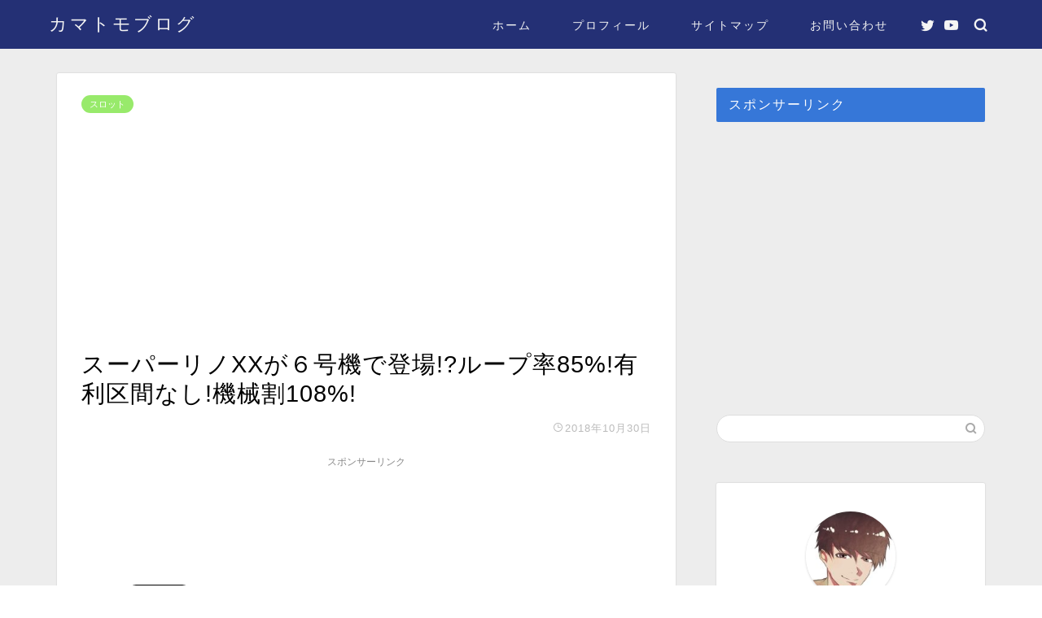

--- FILE ---
content_type: text/html; charset=UTF-8
request_url: https://kamatomo-nomadlife.com/6unit-rino/
body_size: 18746
content:
<!DOCTYPE html>
<html lang="ja">
<head prefix="og: http://ogp.me/ns# fb: http://ogp.me/ns/fb# article: http://ogp.me/ns/article#">
<meta charset="utf-8">
<meta http-equiv="X-UA-Compatible" content="IE=edge">
<meta property="og:type" content="blog">
<meta property="og:title" content="スーパーリノXXが６号機で登場!?ループ率85%!有利区間なし!機械割108%!｜カマトモブログ">
<meta property="og:url" content="https://kamatomo-nomadlife.com/6unit-rino/">
<meta property="og:description" content="[chat face=&quot;question_head_boy.png&quot; name=&quot;リノが好きな人&quot; align=&quot;lef">
<meta property="og:image" content="https://kamatomo-nomadlife.com/wp-content/uploads/2018/10/rino-e1546142166925.png">
<meta property="og:site_name" content="カマトモブログ">
<meta property="fb:admins" content="">
<meta name="description" content="[chat face=&quot;question_head_boy.png&quot; name=&quot;リノが好きな人&quot; align=&quot;lef,このような疑問にお答えします。 こんにちは！スロットをサブウェポンにしている人、カマトモ@kamatomogkbwrytです。 この記事では、６号機で登場予定の「スーパーリノXX」について紹介します。 ６号機のリノ気になりますよね?">
<meta name="twitter:card" content="summary_large_image">
<meta name="twitter:site" content="＠kamatomogkbwryt">
<meta name="viewport" content="width=device-width, initial-scale=1">
<title>スーパーリノXXが６号機で登場!?ループ率85%!有利区間なし!機械割108%!</title>
<link rel="dns-prefetch" href="//ajax.googleapis.com">
<link rel="dns-prefetch" href="//cdnjs.cloudflare.com">
<link rel="dns-prefetch" href="//s.w.org">
<link rel="dns-prefetch" href="//aml.valuecommerce.com/vcdal.js">
<link rel="shortcut icon" href="https://kamatomo-nomadlife.com/wp-content/themes/jin/favicon.ico">
<link rel="canonical" href="https://kamatomo-nomadlife.com/6unit-rino/">
<link rel="alternate" type="application/rss+xml" title="カマトモブログ &raquo; フィード" href="https://kamatomo-nomadlife.com/feed/">
<link rel="alternate" type="application/rss+xml" title="カマトモブログ &raquo; コメントフィード" href="https://kamatomo-nomadlife.com/comments/feed/">
<link rel="alternate" type="application/rss+xml" title="カマトモブログ &raquo; スーパーリノXXが６号機で登場!?ループ率85%!有利区間なし!機械割108%! のコメントのフィード" href="https://kamatomo-nomadlife.com/6unit-rino/feed/">
<link rel="alternate" type="application/json+oembed" href="https://kamatomo-nomadlife.com/wp-json/oembed/1.0/embed?url=https%3A%2F%2Fkamatomo-nomadlife.com%2F6unit-rino%2F">
<link rel="alternate" type="text/xml+oembed" href="https://kamatomo-nomadlife.com/wp-json/oembed/1.0/embed?url=https%3A%2F%2Fkamatomo-nomadlife.com%2F6unit-rino%2F&#038;format=xml">
<link rel="https://api.w.org/" href="https://kamatomo-nomadlife.com/wp-json/">
<link rel="shortlink" href="https://kamatomo-nomadlife.com/?p=1912">
<link rel="stylesheet" id="swiper-style-css" href="https://cdnjs.cloudflare.com/ajax/libs/Swiper/4.0.7/css/swiper.min.css?ver=4.9.26" type="text/css" media="all">
<link rel="stylesheet" id="contact-form-7-css" href="https://kamatomo-nomadlife.com/wp-content/plugins/contact-form-7/includes/css/styles.css?ver=5.1.1" type="text/css" media="all">
<link rel="stylesheet" id="yyi_rinker_stylesheet-css" href="https://kamatomo-nomadlife.com/wp-content/plugins/yyi-rinker/css/style.css?v=1.0.9&#038;ver=4.9.26" type="text/css" media="all">
<link rel="stylesheet" id="parent-style-css" href="https://kamatomo-nomadlife.com/wp-content/themes/jin/style.css?ver=4.9.26" type="text/css" media="all">
<link rel="stylesheet" id="theme-style-css" href="https://kamatomo-nomadlife.com/wp-content/themes/jin-child/style.css?ver=4.9.26" type="text/css" media="all">
<link rel="stylesheet" id="tablepress-default-css" href="https://kamatomo-nomadlife.com/wp-content/plugins/tablepress/css/default.min.css?ver=1.9.1" type="text/css" media="all">
<style type="text/css" media="all">/*<![CDATA[ */
img.wp-smiley,
img.emoji {
display: inline !important;
border: none !important;
box-shadow: none !important;
height: 1em !important;
width: 1em !important;
margin: 0 .07em !important;
vertical-align: -0.1em !important;
background: none !important;
padding: 0 !important;
}
#wrapper{
background-color: #ededed;
background-image: url();
}
.related-entry-headline-text span:before,
#comment-title span:before,
#reply-title span:before{
background-color: #3677d8;
border-color: #3677d8!important;
}
#breadcrumb:after,
#page-top a{
background-color: #6b6b6b;
}
footer{
background-color: #6b6b6b;
}
.footer-inner a,
#copyright,
#copyright-center{
border-color: #fff!important;
color: #fff!important;
}
#footer-widget-area
{
border-color: #fff!important;
}
.page-top-footer a{
color: #6b6b6b!important;
}
#breadcrumb ul li,
#breadcrumb ul li a{
color: #6b6b6b!important;
}
body,
a,
a:link,
a:visited,
.my-profile,
.widgettitle,
.tabBtn-mag label{
color: #000000;
}
a:hover{
color: #98ea6b;
}
.widget_nav_menu ul > li > a:before,
.widget_categories ul > li > a:before,
.widget_pages ul > li > a:before,
.widget_recent_entries ul > li > a:before,
.widget_archive ul > li > a:before,
.widget_archive form:after,
.widget_categories form:after,
.widget_nav_menu ul > li > ul.sub-menu > li > a:before,
.widget_categories ul > li > .children > li > a:before,
.widget_pages ul > li > .children > li > a:before,
.widget_nav_menu ul > li > ul.sub-menu > li > ul.sub-menu li > a:before,
.widget_categories ul > li > .children > li > .children li > a:before,
.widget_pages ul > li > .children > li > .children li > a:before{
color: #3677d8;
}
.widget_nav_menu ul .sub-menu .sub-menu li a:before{
background-color: #000000!important;
}
footer .footer-widget,
footer .footer-widget a,
footer .footer-widget ul li,
.footer-widget.widget_nav_menu ul > li > a:before,
.footer-widget.widget_categories ul > li > a:before,
.footer-widget.widget_recent_entries ul > li > a:before,
.footer-widget.widget_pages ul > li > a:before,
.footer-widget.widget_archive ul > li > a:before,
footer .widget_tag_cloud .tagcloud a:before{
color: #fff!important;
border-color: #fff!important;
}
footer .footer-widget .widgettitle{
color: #fff!important;
border-color: #98ea6b!important;
}
footer .widget_nav_menu ul .children .children li a:before,
footer .widget_categories ul .children .children li a:before,
footer .widget_nav_menu ul .sub-menu .sub-menu li a:before{
background-color: #fff!important;
}
#drawernav a:hover,
.post-list-title,
#prev-next p,
#toc_container .toc_list li a{
color: #000000!important;
}
#header-box{
background-color: #243075;
}
@media (min-width: 768px) {
#header-box .header-box10-bg:before,
#header-box .header-box11-bg:before{
border-radius: 2px;
}
}
@media (min-width: 768px) {
.top-image-meta{
margin-top: calc(0px - 30px);
}
}
@media (min-width: 1200px) {
.top-image-meta{
margin-top: calc(0px);
}
}
.pickup-contents:before{
background-color: #243075!important;
}
.main-image-text{
color: #555;
}
.main-image-text-sub{
color: #555;
}
#site-info{
padding-top: 15px!important;
padding-bottom: 15px!important;
}
#site-info span a{
color: #f4f4f4!important;
}
#headmenu .headsns .line a svg{
fill: #f4f4f4!important;
}
#headmenu .headsns a,
#headmenu{
color: #f4f4f4!important;
border-color:#f4f4f4!important;
}
.profile-follow .line-sns a svg{
fill: #3677d8!important;
}
.profile-follow .line-sns a:hover svg{
fill: #98ea6b!important;
}
.profile-follow a{
color: #3677d8!important;
border-color:#3677d8!important;
}
.profile-follow a:hover,
#headmenu .headsns a:hover{
color:#98ea6b!important;
border-color:#98ea6b!important;
}
.search-box:hover{
color:#98ea6b!important;
border-color:#98ea6b!important;
}
#header #headmenu .headsns .line a:hover svg{
fill:#98ea6b!important;
}
.cps-icon-bar,
#navtoggle:checked + .sp-menu-open .cps-icon-bar{
background-color: #f4f4f4;
}
#nav-container{
background-color: #fff;
}
.menu-box .menu-item svg{
fill:#f4f4f4;
}
#drawernav ul.menu-box > li > a,
#drawernav2 ul.menu-box > li > a,
#drawernav3 ul.menu-box > li > a,
#drawernav4 ul.menu-box > li > a,
#drawernav5 ul.menu-box > li > a,
#drawernav ul.menu-box > li.menu-item-has-children:after,
#drawernav2 ul.menu-box > li.menu-item-has-children:after,
#drawernav3 ul.menu-box > li.menu-item-has-children:after,
#drawernav4 ul.menu-box > li.menu-item-has-children:after,
#drawernav5 ul.menu-box > li.menu-item-has-children:after{
color: #f4f4f4!important;
}
#drawernav ul.menu-box li a,
#drawernav2 ul.menu-box li a,
#drawernav3 ul.menu-box li a,
#drawernav4 ul.menu-box li a,
#drawernav5 ul.menu-box li a{
font-size: 14px!important;
}
#drawernav3 ul.menu-box > li{
color: #000000!important;
}
#drawernav4 .menu-box > .menu-item > a:after,
#drawernav3 .menu-box > .menu-item > a:after,
#drawernav .menu-box > .menu-item > a:after{
background-color: #f4f4f4!important;
}
#drawernav2 .menu-box > .menu-item:hover,
#drawernav5 .menu-box > .menu-item:hover{
border-top-color: #3677d8!important;
}
.cps-info-bar a{
background-color: #ffcd44!important;
}
@media (min-width: 768px) {
.post-list-mag .post-list-item:not(:nth-child(2n)){
margin-right: 2.6%;
}
}
@media (min-width: 768px) {
#tab-1:checked ~ .tabBtn-mag li [for="tab-1"]:after, #tab-2:checked ~ .tabBtn-mag li [for="tab-2"]:after, #tab-3:checked ~ .tabBtn-mag li [for="tab-3"]:after, #tab-4:checked ~ .tabBtn-mag li [for="tab-4"]:after{ border-top-color: #3677d8!important;
}
.tabBtn-mag label{
border-bottom-color: #3677d8!important;
}
}
#tab-1:checked ~ .tabBtn-mag li [for="tab-1"], #tab-2:checked ~ .tabBtn-mag li [for="tab-2"], #tab-3:checked ~ .tabBtn-mag li [for="tab-3"], #tab-4:checked ~ .tabBtn-mag li [for="tab-4"],
#prev-next a.next:after,
#prev-next a.prev:after,
.more-cat-button a:hover span:before{
background-color: #3677d8!important;
}
.swiper-slide .post-list-cat,
.post-list-mag .post-list-cat,
.post-list-mag3col .post-list-cat,
.post-list-mag-sp1col .post-list-cat,
.swiper-pagination-bullet-active,
.pickup-cat,
.post-list .post-list-cat,
#breadcrumb .bcHome a:hover span:before,
.popular-item:nth-child(1) .pop-num,
.popular-item:nth-child(2) .pop-num,
.popular-item:nth-child(3) .pop-num{
background-color: #98ea6b!important;
}
.sidebar-btn a,
.profile-sns-menu{
background-color: #98ea6b!important;
}
.sp-sns-menu a,
.pickup-contents-box a:hover .pickup-title{
border-color: #3677d8!important;
color: #3677d8!important;
}
.pro-line svg{
fill: #3677d8!important;
}
.cps-post-cat a,
.meta-cat,
.popular-cat{
background-color: #98ea6b!important;
border-color: #98ea6b!important;
}
.tagicon,
.tag-box a,
#toc_container .toc_list > li,
#toc_container .toc_title{
color: #3677d8!important;
}
.widget_tag_cloud a::before{
color: #000000!important;
}
.tag-box a,
#toc_container:before{
border-color: #3677d8!important;
}
.cps-post-cat a:hover{
color: #98ea6b!important;
}
.pagination li:not([class*="current"]) a:hover,
.widget_tag_cloud a:hover{
background-color: #3677d8!important;
}
.pagination li:not([class*="current"]) a:hover{
opacity: 0.5!important;
}
.pagination li.current a{
background-color: #3677d8!important;
border-color: #3677d8!important;
}
.nextpage a:hover span {
color: #3677d8!important;
border-color: #3677d8!important;
}
.cta-content:before{
background-color: #ffffff!important;
}
.cta-text,
.info-title{
color: #000000!important;
}
#footer-widget-area.footer_style1 .widgettitle{
border-color: #98ea6b!important;
}
.sidebar_style1 .widgettitle,
.sidebar_style5 .widgettitle{
border-color: #3677d8!important;
}
.sidebar_style2 .widgettitle,
.sidebar_style4 .widgettitle,
.sidebar_style6 .widgettitle,
#home-bottom-widget .widgettitle,
#home-top-widget .widgettitle,
#post-bottom-widget .widgettitle,
#post-top-widget .widgettitle{
background-color: #3677d8!important;
}
#home-bottom-widget .widget_search .search-box input[type="submit"], #home-top-widget .widget_search .search-box input[type="submit"], #post-bottom-widget .widget_search .search-box input[type="submit"], #post-top-widget .widget_search .search-box input[type="submit"]{
background-color: #98ea6b!important;
}
.tn-logo-size{
font-size: 160%!important;
}
@media (min-width: 768px) {
.tn-logo-size img{
width: calc(160%*2.2)!important;
}
}
@media (min-width: 1200px) {
.tn-logo-size img{
width: 160%!important;
}
}
.sp-logo-size{
font-size: 100%!important;
}
.sp-logo-size img{
width: 100%!important;
}
.cps-post-main ul > li:before,
.cps-post-main ol > li:before{
background-color: #98ea6b!important;
}
.profile-card .profile-title{
background-color: #3677d8!important;
}
.profile-card{
border-color: #3677d8!important;
}
.cps-post-main a{
color:#ff8c00;
}
.cps-post-main .marker{
background: -webkit-linear-gradient( transparent 60%, #ffe4b5 0% ) ;
background: linear-gradient( transparent 60%, #ffe4b5 0% ) ;
}
.cps-post-main .marker2{
background: -webkit-linear-gradient( transparent 60%, #dafcbe 0% ) ;
background: linear-gradient( transparent 60%, #dafcbe 0% ) ;
}
.simple-box1{
border-color:#ef9b9b!important;
}
.simple-box2{
border-color:#f2bf7d!important;
}
.simple-box3{
border-color:#b5e28a!important;
}
.simple-box4{
border-color:#7badd8!important;
}
.simple-box4:before{
background-color: #7badd8;
}
.simple-box5{
border-color:#e896c7!important;
}
.simple-box5:before{
background-color: #e896c7;
}
.simple-box6{
background-color:#fffdef!important;
}
.simple-box7{
border-color:#def1f9!important;
}
.simple-box7:before{
background-color:#def1f9!important;
}
.simple-box8{
border-color:#96ddc1!important;
}
.simple-box8:before{
background-color:#96ddc1!important;
}
.simple-box9:before{
background-color:#e1c0e8!important;
}
.simple-box9:after{
border-color:#e1c0e8 #e1c0e8 #fff #fff!important;
}
.kaisetsu-box1:before,
.kaisetsu-box1-title{
background-color:#ffb49e!important;
}
.kaisetsu-box2{
border-color:#89c2f4!important;
}
.kaisetsu-box2-title{
background-color:#89c2f4!important;
}
.kaisetsu-box4{
border-color:#ea91a9!important;
}
.kaisetsu-box4-title{
background-color:#ea91a9!important;
}
.kaisetsu-box5:before{
background-color:#57b3ba!important;
}
.kaisetsu-box5-title{
background-color:#57b3ba!important;
}
.concept-box1{
border-color:#85db8f!important;
}
.concept-box1:after{
background-color:#85db8f!important;
}
.concept-box1:before{
content:"ポイント"!important;
color:#85db8f!important;
}
.concept-box2{
border-color:#f7cf6a!important;
}
.concept-box2:after{
background-color:#f7cf6a!important;
}
.concept-box2:before{
content:"注意点"!important;
color:#f7cf6a!important;
}
.concept-box3{
border-color:#86cee8!important;
}
.concept-box3:after{
background-color:#86cee8!important;
}
.concept-box3:before{
content:"良い例"!important;
color:#86cee8!important;
}
.concept-box4{
border-color:#ed8989!important;
}
.concept-box4:after{
background-color:#ed8989!important;
}
.concept-box4:before{
content:"悪い例"!important;
color:#ed8989!important;
}
.concept-box5{
border-color:#9e9e9e!important;
}
.concept-box5:after{
background-color:#9e9e9e!important;
}
.concept-box5:before{
content:"参考"!important;
color:#9e9e9e!important;
}
.concept-box6{
border-color:#8eaced!important;
}
.concept-box6:after{
background-color:#8eaced!important;
}
.concept-box6:before{
content:"メモ"!important;
color:#8eaced!important;
}
.innerlink-box1,
.blog-card{
border-color:#73bc9b!important;
}
.innerlink-box1-title{
background-color:#73bc9b!important;
border-color:#73bc9b!important;
}
.innerlink-box1:before,
.blog-card-hl-box{
background-color:#73bc9b!important;
}
.color-button01 a,
.color-button01 a:hover,
.color-button01:before{
background-color: #83d159!important;
}
.top-image-btn-color a,
.top-image-btn-color a:hover,
.top-image-btn-color:before{
background-color: #ffcd44!important;
}
.color-button02 a,
.color-button02 a:hover,
.color-button02:before{
background-color: #ff8c00!important;
}
.color-button01-big a,
.color-button01-big a:hover,
.color-button01-big:before{
background-color: #83d159!important;
}
.color-button01-big a,
.color-button01-big:before{
border-radius: 5px!important;
}
.color-button01-big a{
padding-top: 20px!important;
padding-bottom: 20px!important;
}
.color-button02-big a,
.color-button02-big a:hover,
.color-button02-big:before{
background-color: #ff8c00!important;
}
.color-button02-big a,
.color-button02-big:before{
border-radius: 5px!important;
}
.color-button02-big a{
padding-top: 20px!important;
padding-bottom: 20px!important;
}
.color-button01-big{
width: 75%!important;
}
.color-button02-big{
width: 75%!important;
}
.top-image-btn-color:before,
.color-button01:before,
.color-button02:before,
.color-button01-big:before,
.color-button02-big:before{
bottom: -1px;
left: -1px;
width: 100%;
height: 100%;
border-radius: 6px;
box-shadow: 0px 1px 5px 0px rgba(0, 0, 0, 0.25);
-webkit-transition: all .4s;
transition: all .4s;
}
.top-image-btn-color a:hover,
.color-button01 a:hover,
.color-button02 a:hover,
.color-button01-big a:hover,
.color-button02-big a:hover{
-webkit-transform: translateY(2px);
transform: translateY(2px);
-webkit-filter: brightness(0.95);
filter: brightness(0.95);
}
.top-image-btn-color:hover:before,
.color-button01:hover:before,
.color-button02:hover:before,
.color-button01-big:hover:before,
.color-button02-big:hover:before{
-webkit-transform: translateY(2px);
transform: translateY(2px);
box-shadow: none!important;
}
.h2-style01 h2,
.h2-style02 h2:before,
.h2-style03 h2,
.h2-style04 h2:before,
.h2-style05 h2,
.h2-style07 h2:before,
.h2-style07 h2:after,
.h3-style03 h3:before,
.h3-style02 h3:before,
.h3-style05 h3:before,
.h3-style07 h3:before,
.h2-style08 h2:after,
.h2-style10 h2:before,
.h2-style10 h2:after,
.h3-style02 h3:after,
.h4-style02 h4:before{
background-color: #3677d8!important;
}
.h3-style01 h3,
.h3-style04 h3,
.h3-style05 h3,
.h3-style06 h3,
.h4-style01 h4,
.h2-style02 h2,
.h2-style08 h2,
.h2-style08 h2:before,
.h2-style09 h2,
.h4-style03 h4{
border-color: #3677d8!important;
}
.h2-style05 h2:before{
border-top-color: #3677d8!important;
}
.h2-style06 h2:before,
.sidebar_style3 .widgettitle:after{
background-image: linear-gradient(
-45deg,
transparent 25%,
#3677d8 25%,
#3677d8 50%,
transparent 50%,
transparent 75%,
#3677d8 75%,
#3677d8			);
}
.jin-h2-icons.h2-style02 h2 .jic:before,
.jin-h2-icons.h2-style04 h2 .jic:before,
.jin-h2-icons.h2-style06 h2 .jic:before,
.jin-h2-icons.h2-style07 h2 .jic:before,
.jin-h2-icons.h2-style08 h2 .jic:before,
.jin-h2-icons.h2-style09 h2 .jic:before,
.jin-h2-icons.h2-style10 h2 .jic:before,
.jin-h3-icons.h3-style01 h3 .jic:before,
.jin-h3-icons.h3-style02 h3 .jic:before,
.jin-h3-icons.h3-style03 h3 .jic:before,
.jin-h3-icons.h3-style04 h3 .jic:before,
.jin-h3-icons.h3-style05 h3 .jic:before,
.jin-h3-icons.h3-style06 h3 .jic:before,
.jin-h3-icons.h3-style07 h3 .jic:before,
.jin-h4-icons.h4-style01 h4 .jic:before,
.jin-h4-icons.h4-style02 h4 .jic:before,
.jin-h4-icons.h4-style03 h4 .jic:before,
.jin-h4-icons.h4-style04 h4 .jic:before{
color:#3677d8;
}
@media all and (-ms-high-contrast:none){
*::-ms-backdrop, .color-button01:before,
.color-button02:before,
.color-button01-big:before,
.color-button02-big:before{
background-color: #595857!important;
}
}
.jin-lp-h2 h2,
.jin-lp-h2 h2{
background-color: transparent!important;
border-color: transparent!important;
color: #000000!important;
}
.jincolumn-h3style2{
border-color:#3677d8!important;
}
.jinlph2-style1 h2:first-letter{
color:#3677d8!important;
}
.jinlph2-style2 h2,
.jinlph2-style3 h2{
border-color:#3677d8!important;
}
.jin-photo-title .jin-fusen1-down,
.jin-photo-title .jin-fusen1-even,
.jin-photo-title .jin-fusen1-up{
border-left-color:#3677d8;
}
.jin-photo-title .jin-fusen2,
.jin-photo-title .jin-fusen3{
background-color:#3677d8;
}
.jin-photo-title .jin-fusen2:before,
.jin-photo-title .jin-fusen3:before {
border-top-color: #3677d8;
}
.wp_social_bookmarking_light{
border: 0 !important;
padding: 10px 0 20px 0 !important;
margin: 0 !important;
}
.wp_social_bookmarking_light div{
float: left !important;
border: 0 !important;
padding: 0 !important;
margin: 0 5px 0px 0 !important;
min-height: 30px !important;
line-height: 18px !important;
text-indent: 0 !important;
}
.wp_social_bookmarking_light img{
border: 0 !important;
padding: 0;
margin: 0;
vertical-align: top !important;
}
.wp_social_bookmarking_light_clear{
clear: both !important;
}
#fb-root{
display: none;
}
.wsbl_facebook_like iframe{
max-width: none !important;
}
.wsbl_pinterest a{
border: 0px !important;
}
.proflink a{
display:block;
text-align:center;
padding:7px 10px;
background:#aaa;/*カラーは変更*/
width:50%;
margin:0 auto;
margin-top:20px;
border-radius:20px;
border:3px double #fff;
font-size:0.65rem;
color:#fff;
}
.proflink a:hover{
opacity:0.75;
}
#toc_container {
margin:auto;
}
/* ]]>*/</style>



<!-- Google Tag Manager -->
<script>(function(w,d,s,l,i){w[l]=w[l]||[];w[l].push({'gtm.start':
new Date().getTime(),event:'gtm.js'});var f=d.getElementsByTagName(s)[0],
j=d.createElement(s),dl=l!='dataLayer'?'&l='+l:'';j.async=true;j.src=
'https://www.googletagmanager.com/gtm.js?id='+i+dl;f.parentNode.insertBefore(j,f);
})(window,document,'script','dataLayer','GTM-5SS797J');</script>
<!-- End Google Tag Manager -->
<meta name="google-site-verification" content="fxcojyomJu1p8UM2cHFaCFQxH31MFgfUoIcMdYdXaYE" />


<script async src="//pagead2.googlesyndication.com/pagead/js/adsbygoogle.js"></script>
<script>
     (adsbygoogle = window.adsbygoogle || []).push({
          google_ad_client: "ca-pub-7031806761202593",
          enable_page_level_ads: true
     });
</script>
</head>
<body class="post-template-default single single-post postid-1912 single-format-standard" id="nofont-style">
<div id="wrapper">

		
	<div id="scroll-content" class="animate">
	
		<!--ヘッダー-->

					<div id="header-box" class="tn_on header-box animate">
	<div id="header" class="header-type1 header animate">
				
		<div id="site-info" class="ef">
												<span class="tn-logo-size"><a href='https://kamatomo-nomadlife.com/' title='カマトモブログ' rel='home'>カマトモブログ</a></span>
									</div>

				<!--グローバルナビゲーション layout3-->
		<div id="drawernav3" class="ef">
			<nav class="fixed-content ef"><ul class="menu-box"><li class="menu-item menu-item-type-custom menu-item-object-custom menu-item-home menu-item-7"><a href="http://kamatomo-nomadlife.com">ホーム</a></li>
<li class="menu-item menu-item-type-post_type menu-item-object-page menu-item-744"><a href="https://kamatomo-nomadlife.com/profile/">プロフィール</a></li>
<li class="menu-item menu-item-type-post_type menu-item-object-page menu-item-745"><a href="https://kamatomo-nomadlife.com/site-map/">サイトマップ</a></li>
<li class="menu-item menu-item-type-post_type menu-item-object-page menu-item-746"><a href="https://kamatomo-nomadlife.com/contact-us/">お問い合わせ</a></li>
</ul></nav>		</div>
		<!--グローバルナビゲーション layout3-->
		
	
				<div id="headmenu">
			<span class="headsns tn_sns_on">
									<span class="twitter"><a href="https://twitter.com/@kamatomogkbwryt"><i class="jic-type jin-ifont-twitter" aria-hidden="true"></i></a></span>
																					<span class="youtube">
					<a href="https://www.youtube.com/channel/UCqnHA_p8wO2wjUb80dyr8VQ"><i class="jic-type jin-ifont-youtube" aria-hidden="true"></i></a>
					</span>
					
									

			</span>
			<span class="headsearch tn_search_on">
				<form class="search-box" role="search" method="get" id="searchform" action="https://kamatomo-nomadlife.com/">
	<input type="search" placeholder="" class="text search-text" value="" name="s" id="s">
	<input type="submit" id="searchsubmit" value="&#xe931;">
</form>
			</span>
		</div>
			</div>
	
		
</div>
	
			
		<!--ヘッダー-->

		<div class="clearfix"></div>

			
														
		
	<div id="contents">

		<!--メインコンテンツ-->
			<main id="main-contents" class="main-contents article_style1 animate" itemprop="mainContentOfPage">
				<section class="cps-post-box hentry">
																	<article class="cps-post">
							<header class="cps-post-header">
																<span class="cps-post-cat category-%e3%82%b9%e3%83%ad%e3%83%83%e3%83%88" itemprop="keywords"><a href="https://kamatomo-nomadlife.com/category/%e3%82%b9%e3%83%ad%e3%83%83%e3%83%88/" style="background-color:!important;">スロット</a></span>
																<script async src="//pagead2.googlesyndication.com/pagead/js/adsbygoogle.js"></script>
<!-- タイトル上リンクユニット -->
<ins class="adsbygoogle"
     style="display:block"
     data-ad-client="ca-pub-7031806761202593"
     data-ad-slot="4290230814"
     data-ad-format="link"
     data-full-width-responsive="true"></ins>
<script>
(adsbygoogle = window.adsbygoogle || []).push({});
</script>
								<h1 class="cps-post-title entry-title" itemprop="headline">スーパーリノXXが６号機で登場!?ループ率85%!有利区間なし!機械割108%!</h1>
								<div class="cps-post-meta vcard">
									<span class="writer fn" itemprop="author" itemscope itemtype="http://schema.org/Person"><span itemprop="name">kamatomo</span></span>
									<span class="cps-post-date-box">
												<span class="cps-post-date"><i class="jic jin-ifont-watch" aria-hidden="true"></i>&nbsp;<time class="entry-date date published updated" datetime="2018-10-30T11:50:25+00:00">2018年10月30日</time></span>
										</span>
								</div>
								
							</header>
																													
							<div class="cps-post-main-box">
								<div class="cps-post-main h2-style02 h3-style04 h4-style02 entry-content m-size m-size-sp" itemprop="articleBody">

									<div class="clearfix"></div>
										<div class="sponsor-top">スポンサーリンク</div>
				<section class="ad-single ad-top">
					<div class="center-rectangle">
						<script async src="https://pagead2.googlesyndication.com/pagead/js/adsbygoogle.js"></script>
<!-- タイトル下　PC -->
<ins class="adsbygoogle"
     style="display:inline-block;width:728px;height:90px"
     data-ad-client="ca-pub-7031806761202593"
     data-ad-slot="1629285484"></ins>
<script>
     (adsbygoogle = window.adsbygoogle || []).push({});
</script>					</div>
				</section>
						
									<div class='wp_social_bookmarking_light'>
            <div class="wsbl_hatena_button"><a href="//b.hatena.ne.jp/entry/https://kamatomo-nomadlife.com/6unit-rino/" class="hatena-bookmark-button" data-hatena-bookmark-title="スーパーリノXXが６号機で登場!?ループ率85%!有利区間なし!機械割108%!" data-hatena-bookmark-layout="simple-balloon" title="このエントリーをはてなブックマークに追加"> <img class="lazy lazy-hidden" src="[data-uri]" data-lazy-type="image" data-lazy-src="//b.hatena.ne.jp/images/entry-button/button-only@2x.png" alt="このエントリーをはてなブックマークに追加" width="20" height="20" style="border: none;" /><noscript><img src="//b.hatena.ne.jp/images/entry-button/button-only@2x.png" alt="このエントリーをはてなブックマークに追加" width="20" height="20" style="border: none;" /></noscript></a><script type="text/javascript" src="//b.hatena.ne.jp/js/bookmark_button.js" charset="utf-8" async="async"></script></div>
            <div class="wsbl_facebook_like"><div id="fb-root"></div><fb:like href="https://kamatomo-nomadlife.com/6unit-rino/" layout="button_count" action="like" width="100" share="false" show_faces="false" ></fb:like></div>
            <div class="wsbl_twitter"><a href="https://twitter.com/share" class="twitter-share-button" data-url="https://kamatomo-nomadlife.com/6unit-rino/" data-text="スーパーリノXXが６号機で登場!?ループ率85%!有利区間なし!機械割108%!">Tweet</a></div>
            <div class="wsbl_pocket"><a href="https://getpocket.com/save" class="pocket-btn" data-lang="en" data-save-url="https://kamatomo-nomadlife.com/6unit-rino/" data-pocket-count="none" data-pocket-align="left" >Pocket</a><script type="text/javascript">!function(d,i){if(!d.getElementById(i)){var j=d.createElement("script");j.id=i;j.src="https://widgets.getpocket.com/v1/j/btn.js?v=1";var w=d.getElementById(i);d.body.appendChild(j);}}(document,"pocket-btn-js");</script></div>
    </div>
<br class='wp_social_bookmarking_light_clear' />
<div class="balloon-box balloon-left balloon-green balloon-bg-none clearfix">
<div class="balloon-icon "><img class="lazy lazy-hidden" src="[data-uri]" data-lazy-type="image" data-lazy-src="https://kamatomo-nomadlife.com/wp-content/uploads/2018/04/question_head_boy.png" alt="リノが好きな人"><noscript><img src="https://kamatomo-nomadlife.com/wp-content/uploads/2018/04/question_head_boy.png" alt="リノが好きな人"></noscript></div>
<div class="icon-name">リノが好きな人</div>
<div class="balloon-serif">
<div class="balloon-content">リノは6号機では出ないんですか?噂でもいいので知りたいです。 </div>
</div></div>
<p>このような疑問にお答えします。</p>
<p>こんにちは！スロットをサブウェポンにしている人、カマトモ<a href="https://twitter.com/kamatomogkbwryt">@kamatomogkbwryt</a>です。</p>
<p>この記事では、<span class="marker2">６号機で登場予定の「スーパーリノXX」について紹介します。</span></p>
<p>６号機のリノ気になりますよね?</p>
<p>この記事を読めば、<span class="marker2">「スーパーリノXX」について知ることができ、ワクワクすること間違いなしですよ!</span></p>
<p>3分くらいで読めますので、ぜひお付き合いください。</p>
<p>&nbsp;</p>
<p>&nbsp;</p>
<script async src="https://pagead2.googlesyndication.com/pagead/js/adsbygoogle.js"></script>
<ins class="adsbygoogle"
     style="display:block; text-align:center;"
     data-ad-layout="in-article"
     data-ad-format="fluid"
     data-ad-client="ca-pub-7031806761202593"
     data-ad-slot="9607489297"></ins>
<script>
     (adsbygoogle = window.adsbygoogle || []).push({});
</script><div id="toc_container" class="no_bullets"><p class="toc_title">この記事の目次</p><ul class="toc_list"><li><a href="#XXPV">「スーパーリノXX」　PV動画</a></li><li><a href="#XX">「スーパーリノXX」　スペック</a></li><li><a href="#XX-2">「リノ」と「スーパーリノXX」　徹底比較</a></li></ul></div>
<h2><span id="XXPV">「スーパーリノXX」　PV動画</span></h2>
<div class="t-aligncenter"><img src="[data-uri]"  class="lazy lazy-hidden" data-lazy-type="iframe" data-lazy-src="&lt;iframe src=&quot;https://www.youtube-nocookie.com/embed/97WcMs3NC2g&quot; width=&quot;560&quot; height=&quot;315&quot; frameborder=&quot;0&quot; allowfullscreen=&quot;allowfullscreen&quot;&gt;&lt;/iframe&gt;" alt=""><noscript><iframe src="https://www.youtube-nocookie.com/embed/97WcMs3NC2g" width="560" height="315" frameborder="0" allowfullscreen="allowfullscreen"></iframe></noscript></div>
<p>&nbsp;</p>
<p>今までとゲーム性は同じのようですね!</p>
<p>&nbsp;</p>
<p>&nbsp;</p>
<script async src="https://pagead2.googlesyndication.com/pagead/js/adsbygoogle.js"></script>
<ins class="adsbygoogle"
     style="display:block; text-align:center;"
     data-ad-layout="in-article"
     data-ad-format="fluid"
     data-ad-client="ca-pub-7031806761202593"
     data-ad-slot="9607489297"></ins>
<script>
     (adsbygoogle = window.adsbygoogle || []).push({});
</script><h2><span id="XX">「スーパーリノXX」　スペック</span></h2>
<div class="kaisetsu-box3">
<div class="kaisetsu-box3-title">スーパーリノXX　スペック</div>
<p>ループ率85%</p>
<p>有利区間なし</p>
<p>ボーナス告知あり</p>
<p>トマト3択逆押し</p>
<p>機械割108%</p>
</div>
<p>今のところ分かっているのはこのくらいですね。</p>
<p>６号機でどのように有利区間をなくせているのかが気になります。</p>
<p>６号機では規制の影響で2400枚に制限されているので、、、</p>
<a href="https://kamatomo-nomadlife.com/slot-deregulation/" class="blog-card"><div class="blog-card-hl-box"><i class="jic jin-ifont-post"></i><span class="blog-card-hl"></span></div><div class="blog-card-box"><div class="blog-card-thumbnail"><img src="[data-uri]" data-lazy-type="image" data-lazy-src="https://kamatomo-nomadlife.com/wp-content/uploads/2018/05/f4e11e5d85616a72d0e61c3f77edcf21-320x180.png" class="lazy lazy-hidden blog-card-thumb-image wp-post-image" alt="" data-lazy-srcset="https://kamatomo-nomadlife.com/wp-content/uploads/2018/05/f4e11e5d85616a72d0e61c3f77edcf21-320x180.png 320w, https://kamatomo-nomadlife.com/wp-content/uploads/2018/05/f4e11e5d85616a72d0e61c3f77edcf21-300x169.png 300w, https://kamatomo-nomadlife.com/wp-content/uploads/2018/05/f4e11e5d85616a72d0e61c3f77edcf21.png 560w" data-lazy-sizes="(max-width: 320px) 100vw, 320px" /><noscript><img src="https://kamatomo-nomadlife.com/wp-content/uploads/2018/05/f4e11e5d85616a72d0e61c3f77edcf21-320x180.png" class="blog-card-thumb-image wp-post-image" alt="" srcset="https://kamatomo-nomadlife.com/wp-content/uploads/2018/05/f4e11e5d85616a72d0e61c3f77edcf21-320x180.png 320w, https://kamatomo-nomadlife.com/wp-content/uploads/2018/05/f4e11e5d85616a72d0e61c3f77edcf21-300x169.png 300w, https://kamatomo-nomadlife.com/wp-content/uploads/2018/05/f4e11e5d85616a72d0e61c3f77edcf21.png 560w" sizes="(max-width: 320px) 100vw, 320px" /></noscript></div><div class="blog-card-content"><span class="blog-card-title">スロット[6号機まとめ]規制緩和！天井復活！開始時期はいつから?</span><span class="blog-card-excerpt">

このような疑問に答えます。

こんにちは！スロットをサブウェポンにしている人、カマトモです。

この記事では、6号機で行...</span></div></div></a>
<p>ゲーム性はそのままということで、あの興奮をまた味わえますね!</p>
<p>速報に期待して待ちましょう!</p>
<p>&nbsp;</p>
<p><span class="marker2">▽ブログ村へお帰りの際はこちらのPUSHからお願いします。▽</span> <a href="//slot.blogmura.com/ranking.html"><img class="lazy lazy-hidden" src="[data-uri]" data-lazy-type="image" data-lazy-src="//slot.blogmura.com/img/originalimg/0000350686.jpg" alt="にほんブログ村 スロットブログへ" width="242" height="96" border="0" /><noscript><img class="lazy lazy-hidden" src="[data-uri]" data-lazy-type="image" data-lazy-src="//slot.blogmura.com/img/originalimg/0000350686.jpg" alt="にほんブログ村 スロットブログへ" width="242" height="96" border="0" /><noscript><img src="//slot.blogmura.com/img/originalimg/0000350686.jpg" alt="にほんブログ村 スロットブログへ" width="242" height="96" border="0" /></noscript></noscript></a><br />
<span class="marker2">△記事が参考になったらPUSHをお願いします。△</span></p>
<p><a href="//slot.blogmura.com/ranking.html">にほんブログ村</a></p>
<p>あなたの応援が更新の励みになります。 いつも応援ありがとうございます。</p>
<p>&nbsp;</p>
<p>&nbsp;</p>
<script async src="https://pagead2.googlesyndication.com/pagead/js/adsbygoogle.js"></script>
<ins class="adsbygoogle"
     style="display:block; text-align:center;"
     data-ad-layout="in-article"
     data-ad-format="fluid"
     data-ad-client="ca-pub-7031806761202593"
     data-ad-slot="9607489297"></ins>
<script>
     (adsbygoogle = window.adsbygoogle || []).push({});
</script><h2><span id="XX-2">「リノ」と「スーパーリノXX」　徹底比較</span></h2>
<table>
<tbody>
<tr>
<th>項目</th>
<th>リノ</th>
<th>スーパーリノXX</th>
</tr>
<tr>
<td>ベース</td>
<td>29G</td>
<td>38G</td>
</tr>
<tr>
<td>トマトチャンス</td>
<td>1/98〜1/78</td>
<td>1/130〜1/98</td>
</tr>
<tr>
<td>状態中の<br />
ボーナス確率</td>
<td>1/8</td>
<td>1/9.9</td>
</tr>
<tr>
<td>状態の<br />
転落率</td>
<td>1/30</td>
<td>1/57</td>
</tr>
<tr>
<td>状態のループ率</td>
<td>77%</td>
<td>85%</td>
</tr>
<tr>
<td>初当たり時の<br />
連チャン期待値</td>
<td>4.3回</td>
<td>6.7回</td>
</tr>
<tr>
<td>初当たり時の<br />
期待枚数</td>
<td>600枚</td>
<td>604枚</td>
</tr>
<tr>
<td>出玉率</td>
<td>96.6〜108.1%</td>
<td>97.8%〜108.2%</td>
</tr>
</tbody>
</table>
<p>&nbsp;</p>
<p><span class="marker2">トマトチャンスの出現率を下げた代わりにベースを上げて、ボーナス獲得枚数を下げた代わりにループ率を上げて、実質同じようなスペックを実現した印象を受けます。</span></p>
<p>個人的には連荘に喜びを感じるので、「スーパーリノXX」のほうがスペック的には好きですね。</p>
<p>６号機でも、いままでと変わりのないスペックを実現していることがすごいです。</p>
<p>&nbsp;</p>
<p>&nbsp;</p>
<p>&nbsp;</p>
<p>いかがでしたか?</p>
<p>今回は、<span class="marker2">６号機で登場予定の「スーパーリノXX」について紹介しました。</span></p>
<p>６号機でリノスペックを実現できたことがとてもうれしいですね。</p>
<p>&nbsp;</p>
<p>こちらの記事で、<a href="https://kamatomo-nomadlife.com/unit-6-perfectguide/">６号機の情報をまとめ</a>ています。「チェインクロニクル」やいま話題の「HEY!鏡」の情報もありますよ。さらには、「6号機でジャグラーがどうなるか」を記事にまとめています。</p>
<a href="https://kamatomo-nomadlife.com/unit-6-perfectguide/" class="blog-card"><div class="blog-card-hl-box"><i class="jic jin-ifont-post"></i><span class="blog-card-hl"></span></div><div class="blog-card-box"><div class="blog-card-thumbnail"><img src="[data-uri]" data-lazy-type="image" data-lazy-src="https://kamatomo-nomadlife.com/wp-content/uploads/2018/08/4eb6a39c9ae07bbfa6df2672268ee8d5-1-320x180.png" class="lazy lazy-hidden blog-card-thumb-image wp-post-image" alt="" data-lazy-srcset="https://kamatomo-nomadlife.com/wp-content/uploads/2018/08/4eb6a39c9ae07bbfa6df2672268ee8d5-1-320x180.png 320w, https://kamatomo-nomadlife.com/wp-content/uploads/2018/08/4eb6a39c9ae07bbfa6df2672268ee8d5-1-300x169.png 300w, https://kamatomo-nomadlife.com/wp-content/uploads/2018/08/4eb6a39c9ae07bbfa6df2672268ee8d5-1.png 560w" data-lazy-sizes="(max-width: 320px) 100vw, 320px" /><noscript><img src="https://kamatomo-nomadlife.com/wp-content/uploads/2018/08/4eb6a39c9ae07bbfa6df2672268ee8d5-1-320x180.png" class="blog-card-thumb-image wp-post-image" alt="" srcset="https://kamatomo-nomadlife.com/wp-content/uploads/2018/08/4eb6a39c9ae07bbfa6df2672268ee8d5-1-320x180.png 320w, https://kamatomo-nomadlife.com/wp-content/uploads/2018/08/4eb6a39c9ae07bbfa6df2672268ee8d5-1-300x169.png 300w, https://kamatomo-nomadlife.com/wp-content/uploads/2018/08/4eb6a39c9ae07bbfa6df2672268ee8d5-1.png 560w" sizes="(max-width: 320px) 100vw, 320px" /></noscript></div><div class="blog-card-content"><span class="blog-card-title">【スロット】６号機のうわさ・最新情報完全ガイド</span><span class="blog-card-excerpt">

このような要望にお答えします。

こんにちは！スロットをサブウェポンにしている人、カマトモ@kamatomogkbwrytで...</span></div></div></a>
<p>あなたの知らない情報がきっと見つかります。</p>
<p>&nbsp;</p>
<p><span class="marker2">▽ブログ村へお帰りの際はこちらのPUSHからお願いします。▽</span> <a href="//slot.blogmura.com/ranking.html"><img class="lazy lazy-hidden" src="[data-uri]" data-lazy-type="image" data-lazy-src="//slot.blogmura.com/img/originalimg/0000350686.jpg" alt="にほんブログ村 スロットブログへ" width="242" height="96" border="0" /><noscript><img class="lazy lazy-hidden" src="[data-uri]" data-lazy-type="image" data-lazy-src="//slot.blogmura.com/img/originalimg/0000350686.jpg" alt="にほんブログ村 スロットブログへ" width="242" height="96" border="0" /><noscript><img src="//slot.blogmura.com/img/originalimg/0000350686.jpg" alt="にほんブログ村 スロットブログへ" width="242" height="96" border="0" /></noscript></noscript></a><br />
<span class="marker2">△記事が参考になったらPUSHをお願いします。△</span></p>
<p><a href="//slot.blogmura.com/ranking.html">にほんブログ村</a></p>
<p>あなたの応援が更新の励みになります。 いつも応援ありがとうございます。</p>
									
																		
									
									<div class="tag-box"><span><a href="/tag/6%e5%8f%b7%e6%a9%9f"><span class="tagicon"><i class="fa fa-tag" aria-hidden="true"></i></span> 6号機</a></span><span><a href="/tag/%e3%82%b9%e3%83%ad%e3%83%83%e3%83%88"><span class="tagicon"><i class="fa fa-tag" aria-hidden="true"></i></span> スロット</a></span><span><a href="/tag/%e3%82%b9%e3%83%bc%e3%83%91%e3%83%bc%e3%83%aa%e3%83%8exx"><span class="tagicon"><i class="fa fa-tag" aria-hidden="true"></i></span> スーパーリノXX</a></span></div>									
									
									
									<div class="clearfix"></div>
<div class="adarea-box">
										
				<section class="ad-single">
					
					<div class="left-rectangle">
						<div class="sponsor-center">スポンサーリンク</div>
						<script async src="//pagead2.googlesyndication.com/pagead/js/adsbygoogle.js"></script>
<!-- 記事下　PC1 -->
<ins class="adsbygoogle"
     style="display:inline-block;width:300px;height:250px"
     data-ad-client="ca-pub-7031806761202593"
     data-ad-slot="2064399755"></ins>
<script>
(adsbygoogle = window.adsbygoogle || []).push({});
</script>					</div>
					<div class="right-rectangle">
						<div class="sponsor-center">スポンサーリンク</div>
						<script async src="https://pagead2.googlesyndication.com/pagead/js/adsbygoogle.js"></script>
<!-- 記事下　PC2 -->
<ins class="adsbygoogle"
     style="display:inline-block;width:300px;height:250px"
     data-ad-client="ca-pub-7031806761202593"
     data-ad-slot="9862998721"></ins>
<script>
     (adsbygoogle = window.adsbygoogle || []).push({});
</script>					</div>
					<div class="clearfix"></div>
				</section>
						</div>
									
									<div class="related-ad-unit-area"><script async src="//pagead2.googlesyndication.com/pagead/js/adsbygoogle.js"></script>
<ins class="adsbygoogle"
     style="display:block"
     data-ad-format="autorelaxed"
     data-ad-client="ca-pub-7031806761202593"
     data-ad-slot="8944549205"></ins>
<script>
     (adsbygoogle = window.adsbygoogle || []).push({});
</script></div>
									
																			<div class="share sns-design-type01">
	<div class="sns">
		<ol>
			<!--ツイートボタン-->
							<li class="twitter"><a href="http://twitter.com/intent/tweet?url=https%3A%2F%2Fkamatomo-nomadlife.com%2F6unit-rino%2F&text=%E3%82%B9%E3%83%BC%E3%83%91%E3%83%BC%E3%83%AA%E3%83%8EXX%E3%81%8C%EF%BC%96%E5%8F%B7%E6%A9%9F%E3%81%A7%E7%99%BB%E5%A0%B4%21%3F%E3%83%AB%E3%83%BC%E3%83%97%E7%8E%8785%25%21%E6%9C%89%E5%88%A9%E5%8C%BA%E9%96%93%E3%81%AA%E3%81%97%21%E6%A9%9F%E6%A2%B0%E5%89%B2108%25%21 - カマトモブログ&via=＠kamatomogkbwryt&tw_p=tweetbutton"><i class="jic jin-ifont-twitter"></i></a>
				</li>
						<!--Facebookボタン-->
							<li class="facebook">
				<a href="http://www.facebook.com/sharer.php?src=bm&u=https%3A%2F%2Fkamatomo-nomadlife.com%2F6unit-rino%2F&t=%E3%82%B9%E3%83%BC%E3%83%91%E3%83%BC%E3%83%AA%E3%83%8EXX%E3%81%8C%EF%BC%96%E5%8F%B7%E6%A9%9F%E3%81%A7%E7%99%BB%E5%A0%B4%21%3F%E3%83%AB%E3%83%BC%E3%83%97%E7%8E%8785%25%21%E6%9C%89%E5%88%A9%E5%8C%BA%E9%96%93%E3%81%AA%E3%81%97%21%E6%A9%9F%E6%A2%B0%E5%89%B2108%25%21 - カマトモブログ" onclick="javascript:window.open(this.href, '', 'menubar=no,toolbar=no,resizable=yes,scrollbars=yes,height=300,width=600');return false;"><i class="jic jin-ifont-facebook-t" aria-hidden="true"></i></a>
				</li>
						<!--はてブボタン-->
							<li class="hatebu">
				<a href="http://b.hatena.ne.jp/add?mode=confirm&url=https%3A%2F%2Fkamatomo-nomadlife.com%2F6unit-rino%2F" onclick="javascript:window.open(this.href, '', 'menubar=no,toolbar=no,resizable=yes,scrollbars=yes,height=400,width=510');return false;" ><i class="font-hatena"></i></a>
				</li>
						<!--Poketボタン-->
							<li class="pocket">
				<a href="http://getpocket.com/edit?url=https%3A%2F%2Fkamatomo-nomadlife.com%2F6unit-rino%2F&title=%E3%82%B9%E3%83%BC%E3%83%91%E3%83%BC%E3%83%AA%E3%83%8EXX%E3%81%8C%EF%BC%96%E5%8F%B7%E6%A9%9F%E3%81%A7%E7%99%BB%E5%A0%B4%21%3F%E3%83%AB%E3%83%BC%E3%83%97%E7%8E%8785%25%21%E6%9C%89%E5%88%A9%E5%8C%BA%E9%96%93%E3%81%AA%E3%81%97%21%E6%A9%9F%E6%A2%B0%E5%89%B2108%25%21 - カマトモブログ"><i class="jic jin-ifont-pocket" aria-hidden="true"></i></a>
				</li>
							<li class="line">
				<a href="http://line.me/R/msg/text/?https%3A%2F%2Fkamatomo-nomadlife.com%2F6unit-rino%2F"><i class="jic jin-ifont-line" aria-hidden="true"></i></a>
				</li>
		</ol>
	</div>
</div>

																		
									
									<section class="cta-content">
					<span class="info-title">スロッター向けお得情報</span>
					<div class="cta-text">
					<div class='wp_social_bookmarking_light'>
            <div class="wsbl_hatena_button"><a href="//b.hatena.ne.jp/entry/https://kamatomo-nomadlife.com/cta/slot-content/" class="hatena-bookmark-button" data-hatena-bookmark-title="スロッター向けお得情報" data-hatena-bookmark-layout="simple-balloon" title="このエントリーをはてなブックマークに追加"> <img class="lazy lazy-hidden" src="[data-uri]" data-lazy-type="image" data-lazy-src="//b.hatena.ne.jp/images/entry-button/button-only@2x.png" alt="このエントリーをはてなブックマークに追加" width="20" height="20" style="border: none;" /><noscript><img src="//b.hatena.ne.jp/images/entry-button/button-only@2x.png" alt="このエントリーをはてなブックマークに追加" width="20" height="20" style="border: none;" /></noscript></a><script type="text/javascript" src="//b.hatena.ne.jp/js/bookmark_button.js" charset="utf-8" async="async"></script></div>
            <div class="wsbl_facebook_like"><div id="fb-root"></div><fb:like href="https://kamatomo-nomadlife.com/cta/slot-content/" layout="button_count" action="like" width="100" share="false" show_faces="false" ></fb:like></div>
            <div class="wsbl_twitter"><a href="https://twitter.com/share" class="twitter-share-button" data-url="https://kamatomo-nomadlife.com/cta/slot-content/" data-text="スロッター向けお得情報">Tweet</a></div>
            <div class="wsbl_pocket"><a href="https://getpocket.com/save" class="pocket-btn" data-lang="en" data-save-url="https://kamatomo-nomadlife.com/cta/slot-content/" data-pocket-count="none" data-pocket-align="left" >Pocket</a><script type="text/javascript">!function(d,i){if(!d.getElementById(i)){var j=d.createElement("script");j.id=i;j.src="https://widgets.getpocket.com/v1/j/btn.js?v=1";var w=d.getElementById(i);d.body.appendChild(j);}}(document,"pocket-btn-js");</script></div>
    </div>
<br class='wp_social_bookmarking_light_clear' />
<p>&nbsp;</p>
<a href="https://px.a8.net/svt/ejp?a8mat=2ZEPNF+9GJYSY+3V8S+5ZEMP" target="_blank" rel="nofollow noopener"><img class="lazy lazy-hidden" src="[data-uri]" data-lazy-type="image" data-lazy-src="https://www22.a8.net/svt/bgt?aid=180405339572&amp;wid=001&amp;eno=01&amp;mid=s00000018046001005000&amp;mc=1" alt="" width="320" height="50" border="0" /><noscript><img src="https://www22.a8.net/svt/bgt?aid=180405339572&amp;wid=001&amp;eno=01&amp;mid=s00000018046001005000&amp;mc=1" alt="" width="320" height="50" border="0" /></noscript></a>
<h3>スロッター必見!　お金が稼げるゲーム</h3>
<p>スロッターなら絶対にハマる<a href="https://kamatomo-nomadlife.com/slot-bcg/">お金が稼げるゲーム</a>を紹介します!</p>
<a href="https://kamatomo-nomadlife.com/slot-bcg/" class="blog-card"><div class="blog-card-hl-box"><i class="jic jin-ifont-post"></i><span class="blog-card-hl"></span></div><div class="blog-card-box"><div class="blog-card-thumbnail"><img src="[data-uri]" data-lazy-type="image" data-lazy-src="https://kamatomo-nomadlife.com/wp-content/uploads/2019/09/b463d0e754f8966dc1223af9c4b56960-320x180.png" class="lazy lazy-hidden blog-card-thumb-image wp-post-image" alt="" data-lazy-srcset="https://kamatomo-nomadlife.com/wp-content/uploads/2019/09/b463d0e754f8966dc1223af9c4b56960-320x180.png 320w, https://kamatomo-nomadlife.com/wp-content/uploads/2019/09/b463d0e754f8966dc1223af9c4b56960-300x169.png 300w, https://kamatomo-nomadlife.com/wp-content/uploads/2019/09/b463d0e754f8966dc1223af9c4b56960.png 560w" data-lazy-sizes="(max-width: 320px) 100vw, 320px" /><noscript><img src="https://kamatomo-nomadlife.com/wp-content/uploads/2019/09/b463d0e754f8966dc1223af9c4b56960-320x180.png" class="blog-card-thumb-image wp-post-image" alt="" srcset="https://kamatomo-nomadlife.com/wp-content/uploads/2019/09/b463d0e754f8966dc1223af9c4b56960-320x180.png 320w, https://kamatomo-nomadlife.com/wp-content/uploads/2019/09/b463d0e754f8966dc1223af9c4b56960-300x169.png 300w, https://kamatomo-nomadlife.com/wp-content/uploads/2019/09/b463d0e754f8966dc1223af9c4b56960.png 560w" sizes="(max-width: 320px) 100vw, 320px" /></noscript></div><div class="blog-card-content"><span class="blog-card-title">スロッター必見! スロで稼いだお金はブロックチェーンゲームに投資すべき理由!</span><span class="blog-card-excerpt">

このような疑問にお答えします。 こんにちは！スロットをサブウェポンにしている人、カマトモ@kamatomogkbwrytです。...</span></div></div></a>
					</div>
				</section>
												
								</div>
							</div>
						</article>
						
														</section>
				
																
								
<div class="toppost-list-box-simple">
<section class="related-entry-section toppost-list-box-inner">
		<div class="related-entry-headline">
		<div class="related-entry-headline-text ef"><span class="fa-headline"><i class="jic jin-ifont-post" aria-hidden="true"></i>関連記事はこちら!</span></div>
	</div>
				<div class="post-list-mag3col">
					<article class="post-list-item" itemscope itemtype="https://schema.org/BlogPosting">
	<a class="post-list-link" rel="bookmark" href="https://kamatomo-nomadlife.com/juggler-big/" itemprop='mainEntityOfPage'>
		<div class="post-list-inner">
			<div class="post-list-thumb" itemprop="image" itemscope itemtype="https://schema.org/ImageObject">
															<img src="[data-uri]" data-lazy-type="image" data-lazy-src="https://kamatomo-nomadlife.com/wp-content/uploads/2018/06/80897ffcf5987e519de5e68ddde927ec-640x307.bmp" class="lazy lazy-hidden attachment-small_size size-small_size wp-post-image" alt="" /><noscript><img src="https://kamatomo-nomadlife.com/wp-content/uploads/2018/06/80897ffcf5987e519de5e68ddde927ec-640x307.bmp" class="attachment-small_size size-small_size wp-post-image" alt="" /></noscript>						<meta itemprop="url" content="https://kamatomo-nomadlife.com/wp-content/uploads/2018/06/80897ffcf5987e519de5e68ddde927ec-640x307.bmp">
						<meta itemprop="width" content="640">
						<meta itemprop="height" content="360">
												</div>
			<div class="post-list-meta vcard">
								<span class="post-list-cat category-%e3%82%b9%e3%83%ad%e3%83%83%e3%83%88" style="background-color:!important;" itemprop="keywords">スロット</span>
				
				<h2 class="post-list-title entry-title" itemprop="headline">ジャグラーのビッグ先行台は低設定！？打ち続けるかの判断は？</h2>

									<span class="post-list-date date updated ef" itemprop="datePublished dateModified" datetime="2018-06-20" content="2018-06-20">2018年6月20日</span>
				
				<span class="writer fn" itemprop="author" itemscope itemtype="http://schema.org/Person"><span itemprop="name">kamatomo</span></span>

				<div class="post-list-publisher" itemprop="publisher" itemscope itemtype="https://schema.org/Organization">
					<span itemprop="logo" itemscope itemtype="https://schema.org/ImageObject">
						<span itemprop="url"></span>
					</span>
					<span itemprop="name">カマトモブログ</span>
				</div>
			</div>
		</div>
	</a>
</article>					<article class="post-list-item" itemscope itemtype="https://schema.org/BlogPosting">
	<a class="post-list-link" rel="bookmark" href="https://kamatomo-nomadlife.com/slot-app-delete/" itemprop='mainEntityOfPage'>
		<div class="post-list-inner">
			<div class="post-list-thumb" itemprop="image" itemscope itemtype="https://schema.org/ImageObject">
															<img src="[data-uri]" data-lazy-type="image" data-lazy-src="https://kamatomo-nomadlife.com/wp-content/uploads/2018/08/0c261b9a07c5ed9512f16fd0b63086f0.png" class="lazy lazy-hidden attachment-small_size size-small_size wp-post-image" alt="" data-lazy-srcset="https://kamatomo-nomadlife.com/wp-content/uploads/2018/08/0c261b9a07c5ed9512f16fd0b63086f0.png 560w, https://kamatomo-nomadlife.com/wp-content/uploads/2018/08/0c261b9a07c5ed9512f16fd0b63086f0-300x169.png 300w, https://kamatomo-nomadlife.com/wp-content/uploads/2018/08/0c261b9a07c5ed9512f16fd0b63086f0-320x180.png 320w" data-lazy-sizes="(max-width: 560px) 100vw, 560px" /><noscript><img src="https://kamatomo-nomadlife.com/wp-content/uploads/2018/08/0c261b9a07c5ed9512f16fd0b63086f0.png" class="attachment-small_size size-small_size wp-post-image" alt="" srcset="https://kamatomo-nomadlife.com/wp-content/uploads/2018/08/0c261b9a07c5ed9512f16fd0b63086f0.png 560w, https://kamatomo-nomadlife.com/wp-content/uploads/2018/08/0c261b9a07c5ed9512f16fd0b63086f0-300x169.png 300w, https://kamatomo-nomadlife.com/wp-content/uploads/2018/08/0c261b9a07c5ed9512f16fd0b63086f0-320x180.png 320w" sizes="(max-width: 560px) 100vw, 560px" /></noscript>						<meta itemprop="url" content="https://kamatomo-nomadlife.com/wp-content/uploads/2018/08/0c261b9a07c5ed9512f16fd0b63086f0.png">
						<meta itemprop="width" content="640">
						<meta itemprop="height" content="360">
												</div>
			<div class="post-list-meta vcard">
								<span class="post-list-cat category-%e3%82%b9%e3%83%ad%e3%83%83%e3%83%88" style="background-color:!important;" itemprop="keywords">スロット</span>
				
				<h2 class="post-list-title entry-title" itemprop="headline">APPストアからスロットアプリが大量削除!</h2>

									<span class="post-list-date date updated ef" itemprop="datePublished dateModified" datetime="2018-08-11" content="2018-08-11">2018年8月11日</span>
				
				<span class="writer fn" itemprop="author" itemscope itemtype="http://schema.org/Person"><span itemprop="name">kamatomo</span></span>

				<div class="post-list-publisher" itemprop="publisher" itemscope itemtype="https://schema.org/Organization">
					<span itemprop="logo" itemscope itemtype="https://schema.org/ImageObject">
						<span itemprop="url"></span>
					</span>
					<span itemprop="name">カマトモブログ</span>
				</div>
			</div>
		</div>
	</a>
</article>					<article class="post-list-item" itemscope itemtype="https://schema.org/BlogPosting">
	<a class="post-list-link" rel="bookmark" href="https://kamatomo-nomadlife.com/slot-know-how/" itemprop='mainEntityOfPage'>
		<div class="post-list-inner">
			<div class="post-list-thumb" itemprop="image" itemscope itemtype="https://schema.org/ImageObject">
															<img src="[data-uri]" data-lazy-type="image" data-lazy-src="https://kamatomo-nomadlife.com/wp-content/uploads/2018/10/2e3e213e28fd89051652b05e96b24561.png" class="lazy lazy-hidden attachment-small_size size-small_size wp-post-image" alt="" data-lazy-srcset="https://kamatomo-nomadlife.com/wp-content/uploads/2018/10/2e3e213e28fd89051652b05e96b24561.png 560w, https://kamatomo-nomadlife.com/wp-content/uploads/2018/10/2e3e213e28fd89051652b05e96b24561-300x169.png 300w, https://kamatomo-nomadlife.com/wp-content/uploads/2018/10/2e3e213e28fd89051652b05e96b24561-320x180.png 320w" data-lazy-sizes="(max-width: 560px) 100vw, 560px" /><noscript><img src="https://kamatomo-nomadlife.com/wp-content/uploads/2018/10/2e3e213e28fd89051652b05e96b24561.png" class="attachment-small_size size-small_size wp-post-image" alt="" srcset="https://kamatomo-nomadlife.com/wp-content/uploads/2018/10/2e3e213e28fd89051652b05e96b24561.png 560w, https://kamatomo-nomadlife.com/wp-content/uploads/2018/10/2e3e213e28fd89051652b05e96b24561-300x169.png 300w, https://kamatomo-nomadlife.com/wp-content/uploads/2018/10/2e3e213e28fd89051652b05e96b24561-320x180.png 320w" sizes="(max-width: 560px) 100vw, 560px" /></noscript>						<meta itemprop="url" content="https://kamatomo-nomadlife.com/wp-content/uploads/2018/10/2e3e213e28fd89051652b05e96b24561.png">
						<meta itemprop="width" content="640">
						<meta itemprop="height" content="360">
												</div>
			<div class="post-list-meta vcard">
								<span class="post-list-cat category-%e3%82%b9%e3%83%ad%e3%83%83%e3%83%88" style="background-color:!important;" itemprop="keywords">スロット</span>
				
				<h2 class="post-list-title entry-title" itemprop="headline">スロットで勝つためのノウハウまとめ</h2>

									<span class="post-list-date date updated ef" itemprop="datePublished dateModified" datetime="2018-10-16" content="2018-10-16">2018年10月16日</span>
				
				<span class="writer fn" itemprop="author" itemscope itemtype="http://schema.org/Person"><span itemprop="name">kamatomo</span></span>

				<div class="post-list-publisher" itemprop="publisher" itemscope itemtype="https://schema.org/Organization">
					<span itemprop="logo" itemscope itemtype="https://schema.org/ImageObject">
						<span itemprop="url"></span>
					</span>
					<span itemprop="name">カマトモブログ</span>
				</div>
			</div>
		</div>
	</a>
</article>				</div>
	</section>
</div>
<div class="clearfix"></div>
	

									<div class="related-ad-area">
				<section class="ad-single">
					
					<div class="left-rectangle">
						<div class="sponsor-center">スポンサーリンク</div>
						<script async src="//pagead2.googlesyndication.com/pagead/js/adsbygoogle.js"></script>
<!-- 関連記事下　PC1 -->
<ins class="adsbygoogle"
     style="display:block"
     data-ad-client="ca-pub-7031806761202593"
     data-ad-slot="2618648117"
     data-ad-format="auto"></ins>
<script>
(adsbygoogle = window.adsbygoogle || []).push({});
</script>					</div>
					<div class="right-rectangle">
						<div class="sponsor-center">スポンサーリンク</div>
						<script async src="//pagead2.googlesyndication.com/pagead/js/adsbygoogle.js"></script>
<!-- 関連記事下　PC2 -->
<ins class="adsbygoogle"
     style="display:inline-block;width:300px;height:250px"
     data-ad-client="ca-pub-7031806761202593"
     data-ad-slot="1703229683"
　 data-ad-format="auto"></ins>
<script>
(adsbygoogle = window.adsbygoogle || []).push({});
</script>					</div>
					<div class="clearfix"></div>
				</section>
			</div>
														
				
				
							</main>

　　　　<!--サイドバー消すやつ-->
		<!--サイドバー-->
<div id="sidebar" class="sideber sidebar_style2 animate" role="complementary" itemscope itemtype="http://schema.org/WPSideBar">
		
		
			<div id="widget-tracking">
	<div id="text-5" class="widget widget_text"><div class="widgettitle ef">スポンサーリンク</div>			<div class="textwidget"><p><script async src="//pagead2.googlesyndication.com/pagead/js/adsbygoogle.js"></script><br />
<!-- リンクユニット --><br />
<ins class="adsbygoogle" style="display: block;" data-ad-client="ca-pub-7031806761202593" data-ad-slot="4473697401" data-ad-format="link"></ins><br />
<script>
(adsbygoogle = window.adsbygoogle || []).push({});
</script></p>
</div>
		</div><div id="search-2" class="widget widget_search"><form class="search-box" role="search" method="get" id="searchform" action="https://kamatomo-nomadlife.com/">
	<input type="search" placeholder="" class="text search-text" value="" name="s" id="s">
	<input type="submit" id="searchsubmit" value="&#xe931;">
</form>
</div><div id="widget-profile-2" class="widget widget-profile">		<div class="my-profile">
			<div class="myjob">スロッター、ブロガー、ゲーマー</div>
			<div class="myname">カマトモ</div>
			<div class="my-profile-thumb">		
				<a href="https://kamatomo-nomadlife.com/profile/"><img src="https://kamatomo-nomadlife.com/wp-content/uploads/2018/07/S_8340051146624-150x150.jpg" /></a>
			</div>
			<div class="myintro">自分の好きなこと（スロット・ゲーム・仮想通貨・dapps・アフィリエイト）で人生を楽しんで生きていくことを目指しています。

ブログを始めました！

カマトモブログは、娯楽で稼ぐことをコンセプトに会社に依存しない稼ぎ方を発信しています。</div>
						<div class="profile-sns-menu">
				<div class="profile-sns-menu-title ef">＼ Follow me ／</div>
				<ul>
										<li class="pro-tw"><a href="https://twitter.com/@kamatomogkbwryt" target="_blank"><i class="jic-type jin-ifont-twitter"></i></a></li>
																									<li class="pro-youtube"><a href="https://www.youtube.com/channel/UCqnHA_p8wO2wjUb80dyr8VQ" target="_blank"><i class="jic-type jin-ifont-youtube" aria-hidden="true"></i></a></li>
																			</ul>
			</div>
			<style type="text/css">
				.my-profile{
										padding-bottom: 85px;
									}
			</style>
					</div>
		</div><div id="text-9" class="widget widget_text"><div class="widgettitle ef">6号機最新情報まとめ</div>			<div class="textwidget"><p><a href="https://kamatomo-nomadlife.com/unit-6-perfectguide/"><img class="lazy lazy-hidden alignnone  wp-image-1229" src="[data-uri]" data-lazy-type="image" data-lazy-src="https://kamatomo-nomadlife.com/wp-content/uploads/2018/08/4eb6a39c9ae07bbfa6df2672268ee8d5-1-300x169.png" alt="" width="704" height="396" /><noscript><img class="alignnone  wp-image-1229" src="https://kamatomo-nomadlife.com/wp-content/uploads/2018/08/4eb6a39c9ae07bbfa6df2672268ee8d5-1-300x169.png" alt="" width="704" height="396" /></noscript></a></p>
</div>
		</div><div id="text-10" class="widget widget_text"><div class="widgettitle ef">ジャグラー攻略情報まとめ</div>			<div class="textwidget"><p><a href="https://kamatomo-nomadlife.com/juggler-capture/"><img class="lazy lazy-hidden alignnone wp-image-1233" src="[data-uri]" data-lazy-type="image" data-lazy-src="https://kamatomo-nomadlife.com/wp-content/uploads/2018/08/b47f155b6dd80f2e362e2ce185891475-300x169.png" alt="" width="462" height="260" /><noscript><img class="alignnone wp-image-1233" src="https://kamatomo-nomadlife.com/wp-content/uploads/2018/08/b47f155b6dd80f2e362e2ce185891475-300x169.png" alt="" width="462" height="260" /></noscript></a></p>
</div>
		</div><div id="text-20" class="widget widget_text"><div class="widgettitle ef">sorare情報まとめ</div>			<div class="textwidget"><p><a href="https://kamatomo-nomadlife.com/sorare-guide/"><img class="lazy lazy-hidden alignnone size-full wp-image-4130" src="[data-uri]" data-lazy-type="image" data-lazy-src="https://kamatomo-nomadlife.com/wp-content/uploads/2021/02/1b3af512074be723cc09ef10d0e9ad1e.png" alt="" width="560" height="315" /><noscript><img class="alignnone size-full wp-image-4130" src="https://kamatomo-nomadlife.com/wp-content/uploads/2021/02/1b3af512074be723cc09ef10d0e9ad1e.png" alt="" width="560" height="315" /></noscript></a></p>
</div>
		</div><div id="text-6" class="widget widget_text"><div class="widgettitle ef">twitter</div>			<div class="textwidget"><p><a class="twitter-timeline" height="400px" href="https://twitter.com/kamatomogkbwryt?ref_src=twsrc%5Etfw">Tweets by kamatomogkbwryt</a> <script async src="https://platform.twitter.com/widgets.js" charset="utf-8"></script></p>
</div>
		</div><div id="text-7" class="widget widget_text"><div class="widgettitle ef">ブログランキング</div>			<div class="textwidget"><p><a href="//slot.blogmura.com/ranking.html"><img class="lazy lazy-hidden" src="[data-uri]" data-lazy-type="image" data-lazy-src="//slot.blogmura.com/img/originalimg/0000350686.jpg" alt="にほんブログ村 スロットブログへ" width="242" height="96" border="0" /><noscript><img src="//slot.blogmura.com/img/originalimg/0000350686.jpg" alt="にほんブログ村 スロットブログへ" width="242" height="96" border="0" /></noscript></a><br />
<a href="//slot.blogmura.com/ranking.html">にほんブログ村</a></p>
<p>ブログランキングに参加しています。</p>
<p>応援よろしくお願いします。</p>
</div>
		</div><div id="widget-recommend-2" class="widget widget-recommend"><div class="widgettitle ef">おすすめ記事</div>		<div id="new-entry-box">
			<ul>
								     								<li class="new-entry-item">
						<a href="https://kamatomo-nomadlife.com/unit-6-perfectguide/" rel="bookmark">
							<div class="new-entry" itemprop="image" itemscope itemtype="https://schema.org/ImageObject">
								<figure class="eyecatch">
																			<img src="[data-uri]" data-lazy-type="image" data-lazy-src="https://kamatomo-nomadlife.com/wp-content/uploads/2018/08/4eb6a39c9ae07bbfa6df2672268ee8d5-1-320x180.png" class="lazy lazy-hidden attachment-cps_thumbnails size-cps_thumbnails wp-post-image" alt="" data-lazy-srcset="https://kamatomo-nomadlife.com/wp-content/uploads/2018/08/4eb6a39c9ae07bbfa6df2672268ee8d5-1-320x180.png 320w, https://kamatomo-nomadlife.com/wp-content/uploads/2018/08/4eb6a39c9ae07bbfa6df2672268ee8d5-1-300x169.png 300w, https://kamatomo-nomadlife.com/wp-content/uploads/2018/08/4eb6a39c9ae07bbfa6df2672268ee8d5-1.png 560w" data-lazy-sizes="(max-width: 320px) 100vw, 320px" /><noscript><img src="https://kamatomo-nomadlife.com/wp-content/uploads/2018/08/4eb6a39c9ae07bbfa6df2672268ee8d5-1-320x180.png" class="attachment-cps_thumbnails size-cps_thumbnails wp-post-image" alt="" srcset="https://kamatomo-nomadlife.com/wp-content/uploads/2018/08/4eb6a39c9ae07bbfa6df2672268ee8d5-1-320x180.png 320w, https://kamatomo-nomadlife.com/wp-content/uploads/2018/08/4eb6a39c9ae07bbfa6df2672268ee8d5-1-300x169.png 300w, https://kamatomo-nomadlife.com/wp-content/uploads/2018/08/4eb6a39c9ae07bbfa6df2672268ee8d5-1.png 560w" sizes="(max-width: 320px) 100vw, 320px" /></noscript>										<meta itemprop="url" content="https://kamatomo-nomadlife.com/wp-content/uploads/2018/08/4eb6a39c9ae07bbfa6df2672268ee8d5-1.png">
										<meta itemprop="width" content="560">
										<meta itemprop="height" content="315">
																	</figure>
							</div>
							<div class="new-entry-item-meta">
								<h3 class="new-entry-item-title" itemprop="headline">【スロット】６号機のうわさ・最新情報完全ガイド</h3>
							</div>
						</a>
					</li>
									<li class="new-entry-item">
						<a href="https://kamatomo-nomadlife.com/slot-debt-experiences/" rel="bookmark">
							<div class="new-entry" itemprop="image" itemscope itemtype="https://schema.org/ImageObject">
								<figure class="eyecatch">
																			<img src="[data-uri]" data-lazy-type="image" data-lazy-src="https://kamatomo-nomadlife.com/wp-content/uploads/2018/10/25f0380a4f098079235b45cd9588c472-320x180.png" class="lazy lazy-hidden attachment-cps_thumbnails size-cps_thumbnails wp-post-image" alt="" data-lazy-srcset="https://kamatomo-nomadlife.com/wp-content/uploads/2018/10/25f0380a4f098079235b45cd9588c472-320x180.png 320w, https://kamatomo-nomadlife.com/wp-content/uploads/2018/10/25f0380a4f098079235b45cd9588c472-300x169.png 300w, https://kamatomo-nomadlife.com/wp-content/uploads/2018/10/25f0380a4f098079235b45cd9588c472.png 560w" data-lazy-sizes="(max-width: 320px) 100vw, 320px" /><noscript><img src="https://kamatomo-nomadlife.com/wp-content/uploads/2018/10/25f0380a4f098079235b45cd9588c472-320x180.png" class="attachment-cps_thumbnails size-cps_thumbnails wp-post-image" alt="" srcset="https://kamatomo-nomadlife.com/wp-content/uploads/2018/10/25f0380a4f098079235b45cd9588c472-320x180.png 320w, https://kamatomo-nomadlife.com/wp-content/uploads/2018/10/25f0380a4f098079235b45cd9588c472-300x169.png 300w, https://kamatomo-nomadlife.com/wp-content/uploads/2018/10/25f0380a4f098079235b45cd9588c472.png 560w" sizes="(max-width: 320px) 100vw, 320px" /></noscript>										<meta itemprop="url" content="https://kamatomo-nomadlife.com/wp-content/uploads/2018/10/25f0380a4f098079235b45cd9588c472.png">
										<meta itemprop="width" content="560">
										<meta itemprop="height" content="315">
																	</figure>
							</div>
							<div class="new-entry-item-meta">
								<h3 class="new-entry-item-title" itemprop="headline">スロットを打つために借金してしまう理由と体験談を紹介!</h3>
							</div>
						</a>
					</li>
									<li class="new-entry-item">
						<a href="https://kamatomo-nomadlife.com/slot-story/" rel="bookmark">
							<div class="new-entry" itemprop="image" itemscope itemtype="https://schema.org/ImageObject">
								<figure class="eyecatch">
																			<img src="[data-uri]" data-lazy-type="image" data-lazy-src="https://kamatomo-nomadlife.com/wp-content/uploads/2018/10/32a7cc59699319502ae701fabfe6b7f8-320x180.png" class="lazy lazy-hidden attachment-cps_thumbnails size-cps_thumbnails wp-post-image" alt="" data-lazy-srcset="https://kamatomo-nomadlife.com/wp-content/uploads/2018/10/32a7cc59699319502ae701fabfe6b7f8-320x180.png 320w, https://kamatomo-nomadlife.com/wp-content/uploads/2018/10/32a7cc59699319502ae701fabfe6b7f8-300x169.png 300w, https://kamatomo-nomadlife.com/wp-content/uploads/2018/10/32a7cc59699319502ae701fabfe6b7f8.png 560w" data-lazy-sizes="(max-width: 320px) 100vw, 320px" /><noscript><img src="https://kamatomo-nomadlife.com/wp-content/uploads/2018/10/32a7cc59699319502ae701fabfe6b7f8-320x180.png" class="attachment-cps_thumbnails size-cps_thumbnails wp-post-image" alt="" srcset="https://kamatomo-nomadlife.com/wp-content/uploads/2018/10/32a7cc59699319502ae701fabfe6b7f8-320x180.png 320w, https://kamatomo-nomadlife.com/wp-content/uploads/2018/10/32a7cc59699319502ae701fabfe6b7f8-300x169.png 300w, https://kamatomo-nomadlife.com/wp-content/uploads/2018/10/32a7cc59699319502ae701fabfe6b7f8.png 560w" sizes="(max-width: 320px) 100vw, 320px" /></noscript>										<meta itemprop="url" content="https://kamatomo-nomadlife.com/wp-content/uploads/2018/10/32a7cc59699319502ae701fabfe6b7f8.png">
										<meta itemprop="width" content="560">
										<meta itemprop="height" content="315">
																	</figure>
							</div>
							<div class="new-entry-item-meta">
								<h3 class="new-entry-item-title" itemprop="headline">スロットで稼いだお金で借金を全額一括返済した話</h3>
							</div>
						</a>
					</li>
									<li class="new-entry-item">
						<a href="https://kamatomo-nomadlife.com/slot-debt/" rel="bookmark">
							<div class="new-entry" itemprop="image" itemscope itemtype="https://schema.org/ImageObject">
								<figure class="eyecatch">
																			<img src="[data-uri]" data-lazy-type="image" data-lazy-src="https://kamatomo-nomadlife.com/wp-content/uploads/2018/10/b13982e3529b2075a3176f82f230b7f5-320x180.png" class="lazy lazy-hidden attachment-cps_thumbnails size-cps_thumbnails wp-post-image" alt="" data-lazy-srcset="https://kamatomo-nomadlife.com/wp-content/uploads/2018/10/b13982e3529b2075a3176f82f230b7f5-320x180.png 320w, https://kamatomo-nomadlife.com/wp-content/uploads/2018/10/b13982e3529b2075a3176f82f230b7f5-300x169.png 300w, https://kamatomo-nomadlife.com/wp-content/uploads/2018/10/b13982e3529b2075a3176f82f230b7f5.png 560w" data-lazy-sizes="(max-width: 320px) 100vw, 320px" /><noscript><img src="https://kamatomo-nomadlife.com/wp-content/uploads/2018/10/b13982e3529b2075a3176f82f230b7f5-320x180.png" class="attachment-cps_thumbnails size-cps_thumbnails wp-post-image" alt="" srcset="https://kamatomo-nomadlife.com/wp-content/uploads/2018/10/b13982e3529b2075a3176f82f230b7f5-320x180.png 320w, https://kamatomo-nomadlife.com/wp-content/uploads/2018/10/b13982e3529b2075a3176f82f230b7f5-300x169.png 300w, https://kamatomo-nomadlife.com/wp-content/uploads/2018/10/b13982e3529b2075a3176f82f230b7f5.png 560w" sizes="(max-width: 320px) 100vw, 320px" /></noscript>										<meta itemprop="url" content="https://kamatomo-nomadlife.com/wp-content/uploads/2018/10/b13982e3529b2075a3176f82f230b7f5.png">
										<meta itemprop="width" content="560">
										<meta itemprop="height" content="315">
																	</figure>
							</div>
							<div class="new-entry-item-meta">
								<h3 class="new-entry-item-title" itemprop="headline">パチンコ・スロットでできた借金は債務整理で減額できる!</h3>
							</div>
						</a>
					</li>
									<li class="new-entry-item">
						<a href="https://kamatomo-nomadlife.com/slot-osaka-excellent-shops/" rel="bookmark">
							<div class="new-entry" itemprop="image" itemscope itemtype="https://schema.org/ImageObject">
								<figure class="eyecatch">
																			<img src="[data-uri]" data-lazy-type="image" data-lazy-src="https://kamatomo-nomadlife.com/wp-content/uploads/2018/08/1534569321-320x180.jpg" class="lazy lazy-hidden attachment-cps_thumbnails size-cps_thumbnails wp-post-image" alt="" /><noscript><img src="https://kamatomo-nomadlife.com/wp-content/uploads/2018/08/1534569321-320x180.jpg" class="attachment-cps_thumbnails size-cps_thumbnails wp-post-image" alt="" /></noscript>										<meta itemprop="url" content="https://kamatomo-nomadlife.com/wp-content/uploads/2018/08/1534569321-600x360.jpg">
										<meta itemprop="width" content="600">
										<meta itemprop="height" content="360">
																	</figure>
							</div>
							<div class="new-entry-item-meta">
								<h3 class="new-entry-item-title" itemprop="headline">大阪府のおすすめパチンコ・スロット優良店まとめ!厳選10選!</h3>
							</div>
						</a>
					</li>
									<li class="new-entry-item">
						<a href="https://kamatomo-nomadlife.com/slot-data/" rel="bookmark">
							<div class="new-entry" itemprop="image" itemscope itemtype="https://schema.org/ImageObject">
								<figure class="eyecatch">
																			<img src="[data-uri]" data-lazy-type="image" data-lazy-src="https://kamatomo-nomadlife.com/wp-content/uploads/2018/08/c5944845d5a429182da5f63814eff9fa-5-320x180.png" class="lazy lazy-hidden attachment-cps_thumbnails size-cps_thumbnails wp-post-image" alt="" data-lazy-srcset="https://kamatomo-nomadlife.com/wp-content/uploads/2018/08/c5944845d5a429182da5f63814eff9fa-5-320x180.png 320w, https://kamatomo-nomadlife.com/wp-content/uploads/2018/08/c5944845d5a429182da5f63814eff9fa-5-640x360.png 640w" data-lazy-sizes="(max-width: 320px) 100vw, 320px" /><noscript><img src="https://kamatomo-nomadlife.com/wp-content/uploads/2018/08/c5944845d5a429182da5f63814eff9fa-5-320x180.png" class="attachment-cps_thumbnails size-cps_thumbnails wp-post-image" alt="" srcset="https://kamatomo-nomadlife.com/wp-content/uploads/2018/08/c5944845d5a429182da5f63814eff9fa-5-320x180.png 320w, https://kamatomo-nomadlife.com/wp-content/uploads/2018/08/c5944845d5a429182da5f63814eff9fa-5-640x360.png 640w" sizes="(max-width: 320px) 100vw, 320px" /></noscript>										<meta itemprop="url" content="https://kamatomo-nomadlife.com/wp-content/uploads/2018/08/c5944845d5a429182da5f63814eff9fa-5-640x360.png">
										<meta itemprop="width" content="640">
										<meta itemprop="height" content="360">
																	</figure>
							</div>
							<div class="new-entry-item-meta">
								<h3 class="new-entry-item-title" itemprop="headline">家にいながらホールのデータをスマホで確認できるアプリがすごい!</h3>
							</div>
						</a>
					</li>
									<li class="new-entry-item">
						<a href="https://kamatomo-nomadlife.com/slot-war-fund/" rel="bookmark">
							<div class="new-entry" itemprop="image" itemscope itemtype="https://schema.org/ImageObject">
								<figure class="eyecatch">
																			<img src="[data-uri]" data-lazy-type="image" data-lazy-src="https://kamatomo-nomadlife.com/wp-content/uploads/2018/10/17b3d81e0b9c04ace75afc9661b574a4-320x180.png" class="lazy lazy-hidden attachment-cps_thumbnails size-cps_thumbnails wp-post-image" alt="" data-lazy-srcset="https://kamatomo-nomadlife.com/wp-content/uploads/2018/10/17b3d81e0b9c04ace75afc9661b574a4-320x180.png 320w, https://kamatomo-nomadlife.com/wp-content/uploads/2018/10/17b3d81e0b9c04ace75afc9661b574a4-300x169.png 300w, https://kamatomo-nomadlife.com/wp-content/uploads/2018/10/17b3d81e0b9c04ace75afc9661b574a4.png 560w" data-lazy-sizes="(max-width: 320px) 100vw, 320px" /><noscript><img src="https://kamatomo-nomadlife.com/wp-content/uploads/2018/10/17b3d81e0b9c04ace75afc9661b574a4-320x180.png" class="attachment-cps_thumbnails size-cps_thumbnails wp-post-image" alt="" srcset="https://kamatomo-nomadlife.com/wp-content/uploads/2018/10/17b3d81e0b9c04ace75afc9661b574a4-320x180.png 320w, https://kamatomo-nomadlife.com/wp-content/uploads/2018/10/17b3d81e0b9c04ace75afc9661b574a4-300x169.png 300w, https://kamatomo-nomadlife.com/wp-content/uploads/2018/10/17b3d81e0b9c04ace75afc9661b574a4.png 560w" sizes="(max-width: 320px) 100vw, 320px" /></noscript>										<meta itemprop="url" content="https://kamatomo-nomadlife.com/wp-content/uploads/2018/10/17b3d81e0b9c04ace75afc9661b574a4.png">
										<meta itemprop="width" content="560">
										<meta itemprop="height" content="315">
																	</figure>
							</div>
							<div class="new-entry-item-meta">
								<h3 class="new-entry-item-title" itemprop="headline">パソコンを使ってスロットの軍資金(2万円)を簡単に作る方法!</h3>
							</div>
						</a>
					</li>
									<li class="new-entry-item">
						<a href="https://kamatomo-nomadlife.com/slot-wonday/" rel="bookmark">
							<div class="new-entry" itemprop="image" itemscope itemtype="https://schema.org/ImageObject">
								<figure class="eyecatch">
																			<img src="[data-uri]" data-lazy-type="image" data-lazy-src="https://kamatomo-nomadlife.com/wp-content/uploads/2018/09/6c1eb2a674c065f4162e77f8b785a29f-320x180.png" class="lazy lazy-hidden attachment-cps_thumbnails size-cps_thumbnails wp-post-image" alt="" data-lazy-srcset="https://kamatomo-nomadlife.com/wp-content/uploads/2018/09/6c1eb2a674c065f4162e77f8b785a29f-320x180.png 320w, https://kamatomo-nomadlife.com/wp-content/uploads/2018/09/6c1eb2a674c065f4162e77f8b785a29f-300x169.png 300w, https://kamatomo-nomadlife.com/wp-content/uploads/2018/09/6c1eb2a674c065f4162e77f8b785a29f.png 560w" data-lazy-sizes="(max-width: 320px) 100vw, 320px" /><noscript><img src="https://kamatomo-nomadlife.com/wp-content/uploads/2018/09/6c1eb2a674c065f4162e77f8b785a29f-320x180.png" class="attachment-cps_thumbnails size-cps_thumbnails wp-post-image" alt="" srcset="https://kamatomo-nomadlife.com/wp-content/uploads/2018/09/6c1eb2a674c065f4162e77f8b785a29f-320x180.png 320w, https://kamatomo-nomadlife.com/wp-content/uploads/2018/09/6c1eb2a674c065f4162e77f8b785a29f-300x169.png 300w, https://kamatomo-nomadlife.com/wp-content/uploads/2018/09/6c1eb2a674c065f4162e77f8b785a29f.png 560w" sizes="(max-width: 320px) 100vw, 320px" /></noscript>										<meta itemprop="url" content="https://kamatomo-nomadlife.com/wp-content/uploads/2018/09/6c1eb2a674c065f4162e77f8b785a29f.png">
										<meta itemprop="width" content="560">
										<meta itemprop="height" content="315">
																	</figure>
							</div>
							<div class="new-entry-item-meta">
								<h3 class="new-entry-item-title" itemprop="headline">スロットで勝った日に購入しておきたいもの5選!</h3>
							</div>
						</a>
					</li>
									<li class="new-entry-item">
						<a href="https://kamatomo-nomadlife.com/sorare-guide/" rel="bookmark">
							<div class="new-entry" itemprop="image" itemscope itemtype="https://schema.org/ImageObject">
								<figure class="eyecatch">
																			<img src="[data-uri]" data-lazy-type="image" data-lazy-src="https://kamatomo-nomadlife.com/wp-content/uploads/2021/02/1b3af512074be723cc09ef10d0e9ad1e-320x180.png" class="lazy lazy-hidden attachment-cps_thumbnails size-cps_thumbnails wp-post-image" alt="" data-lazy-srcset="https://kamatomo-nomadlife.com/wp-content/uploads/2021/02/1b3af512074be723cc09ef10d0e9ad1e-320x180.png 320w, https://kamatomo-nomadlife.com/wp-content/uploads/2021/02/1b3af512074be723cc09ef10d0e9ad1e-300x169.png 300w, https://kamatomo-nomadlife.com/wp-content/uploads/2021/02/1b3af512074be723cc09ef10d0e9ad1e.png 560w" data-lazy-sizes="(max-width: 320px) 100vw, 320px" /><noscript><img src="https://kamatomo-nomadlife.com/wp-content/uploads/2021/02/1b3af512074be723cc09ef10d0e9ad1e-320x180.png" class="attachment-cps_thumbnails size-cps_thumbnails wp-post-image" alt="" srcset="https://kamatomo-nomadlife.com/wp-content/uploads/2021/02/1b3af512074be723cc09ef10d0e9ad1e-320x180.png 320w, https://kamatomo-nomadlife.com/wp-content/uploads/2021/02/1b3af512074be723cc09ef10d0e9ad1e-300x169.png 300w, https://kamatomo-nomadlife.com/wp-content/uploads/2021/02/1b3af512074be723cc09ef10d0e9ad1e.png 560w" sizes="(max-width: 320px) 100vw, 320px" /></noscript>										<meta itemprop="url" content="https://kamatomo-nomadlife.com/wp-content/uploads/2021/02/1b3af512074be723cc09ef10d0e9ad1e.png">
										<meta itemprop="width" content="560">
										<meta itemprop="height" content="315">
																	</figure>
							</div>
							<div class="new-entry-item-meta">
								<h3 class="new-entry-item-title" itemprop="headline">【ファンタジーフットボール】sorare(ソラーレ)攻略情報まとめ【NFTゲーム】</h3>
							</div>
						</a>
					</li>
									<li class="new-entry-item">
						<a href="https://kamatomo-nomadlife.com/i-will-be-the-slot/" rel="bookmark">
							<div class="new-entry" itemprop="image" itemscope itemtype="https://schema.org/ImageObject">
								<figure class="eyecatch">
																			<img src="[data-uri]" data-lazy-type="image" data-lazy-src="https://kamatomo-nomadlife.com/wp-content/uploads/2018/08/2c2861abb721d88ef4cf3d20deead760-320x180.png" class="lazy lazy-hidden attachment-cps_thumbnails size-cps_thumbnails wp-post-image" alt="" data-lazy-srcset="https://kamatomo-nomadlife.com/wp-content/uploads/2018/08/2c2861abb721d88ef4cf3d20deead760-320x180.png 320w, https://kamatomo-nomadlife.com/wp-content/uploads/2018/08/2c2861abb721d88ef4cf3d20deead760-300x169.png 300w, https://kamatomo-nomadlife.com/wp-content/uploads/2018/08/2c2861abb721d88ef4cf3d20deead760.png 560w" data-lazy-sizes="(max-width: 320px) 100vw, 320px" /><noscript><img src="https://kamatomo-nomadlife.com/wp-content/uploads/2018/08/2c2861abb721d88ef4cf3d20deead760-320x180.png" class="attachment-cps_thumbnails size-cps_thumbnails wp-post-image" alt="" srcset="https://kamatomo-nomadlife.com/wp-content/uploads/2018/08/2c2861abb721d88ef4cf3d20deead760-320x180.png 320w, https://kamatomo-nomadlife.com/wp-content/uploads/2018/08/2c2861abb721d88ef4cf3d20deead760-300x169.png 300w, https://kamatomo-nomadlife.com/wp-content/uploads/2018/08/2c2861abb721d88ef4cf3d20deead760.png 560w" sizes="(max-width: 320px) 100vw, 320px" /></noscript>										<meta itemprop="url" content="https://kamatomo-nomadlife.com/wp-content/uploads/2018/08/2c2861abb721d88ef4cf3d20deead760.png">
										<meta itemprop="width" content="560">
										<meta itemprop="height" content="315">
																	</figure>
							</div>
							<div class="new-entry-item-meta">
								<h3 class="new-entry-item-title" itemprop="headline">スロット初心者だった僕が1年で240万稼ぐことができた理由</h3>
							</div>
						</a>
					</li>
									<li class="new-entry-item">
						<a href="https://kamatomo-nomadlife.com/pachinko-regulation/" rel="bookmark">
							<div class="new-entry" itemprop="image" itemscope itemtype="https://schema.org/ImageObject">
								<figure class="eyecatch">
																			<img src="[data-uri]" data-lazy-type="image" data-lazy-src="https://kamatomo-nomadlife.com/wp-content/uploads/2018/07/5c6344456a1533da424325d32d7e4e6c-320x180.png" class="lazy lazy-hidden attachment-cps_thumbnails size-cps_thumbnails wp-post-image" alt="" data-lazy-srcset="https://kamatomo-nomadlife.com/wp-content/uploads/2018/07/5c6344456a1533da424325d32d7e4e6c-320x180.png 320w, https://kamatomo-nomadlife.com/wp-content/uploads/2018/07/5c6344456a1533da424325d32d7e4e6c-300x169.png 300w, https://kamatomo-nomadlife.com/wp-content/uploads/2018/07/5c6344456a1533da424325d32d7e4e6c.png 560w" data-lazy-sizes="(max-width: 320px) 100vw, 320px" /><noscript><img src="https://kamatomo-nomadlife.com/wp-content/uploads/2018/07/5c6344456a1533da424325d32d7e4e6c-320x180.png" class="attachment-cps_thumbnails size-cps_thumbnails wp-post-image" alt="" srcset="https://kamatomo-nomadlife.com/wp-content/uploads/2018/07/5c6344456a1533da424325d32d7e4e6c-320x180.png 320w, https://kamatomo-nomadlife.com/wp-content/uploads/2018/07/5c6344456a1533da424325d32d7e4e6c-300x169.png 300w, https://kamatomo-nomadlife.com/wp-content/uploads/2018/07/5c6344456a1533da424325d32d7e4e6c.png 560w" sizes="(max-width: 320px) 100vw, 320px" /></noscript>										<meta itemprop="url" content="https://kamatomo-nomadlife.com/wp-content/uploads/2018/07/5c6344456a1533da424325d32d7e4e6c.png">
										<meta itemprop="width" content="560">
										<meta itemprop="height" content="315">
																	</figure>
							</div>
							<div class="new-entry-item-meta">
								<h3 class="new-entry-item-title" itemprop="headline">[2018]パチンコ規制強化　内容まとめ！[最新]</h3>
							</div>
						</a>
					</li>
											</ul>
		</div>
				</div><div id="categories-2" class="widget widget_categories"><div class="widgettitle ef">カテゴリー</div>		<ul>
	<li class="cat-item cat-item-104"><a href="https://kamatomo-nomadlife.com/category/sorare/" >sorare</a>
</li>
	<li class="cat-item cat-item-78"><a href="https://kamatomo-nomadlife.com/category/%e3%82%ae%e3%83%a3%e3%83%b3%e3%83%96%e3%83%ab/" >ギャンブル</a>
</li>
	<li class="cat-item cat-item-88"><a href="https://kamatomo-nomadlife.com/category/dapps/%e3%82%af%e3%83%aa%e3%83%97%e3%83%88%e3%82%b9%e3%83%9a%e3%83%ab%e3%82%ba/" >クリプトスペルズ</a>
</li>
	<li class="cat-item cat-item-14"><a href="https://kamatomo-nomadlife.com/category/%e3%82%b2%e3%83%bc%e3%83%a0/" >ゲーム</a>
</li>
	<li class="cat-item cat-item-94"><a href="https://kamatomo-nomadlife.com/category/dapps/%e3%82%b3%e3%83%b3%e3%83%88%e3%83%a9%e3%82%af%e3%83%88%e3%82%b5%e3%83%bc%e3%83%b4%e3%82%a1%e3%83%b3%e3%83%88/" >コントラクトサーヴァント</a>
</li>
	<li class="cat-item cat-item-5"><a href="https://kamatomo-nomadlife.com/category/%e3%82%b9%e3%83%ad%e3%83%83%e3%83%88/" >スロット</a>
</li>
	<li class="cat-item cat-item-98"><a href="https://kamatomo-nomadlife.com/category/dapps/%e3%83%96%e3%83%ac%e3%82%a4%e3%83%96%e3%83%95%e3%83%ad%e3%83%b3%e3%83%86%e3%82%a3%e3%82%a2%e3%83%92%e3%83%bc%e3%83%ad%e3%83%bc%e3%82%ba/" >ブレイブフロンティアヒーローズ</a>
</li>
	<li class="cat-item cat-item-16"><a href="https://kamatomo-nomadlife.com/category/%e3%83%96%e3%83%ad%e3%82%b0%e9%81%8b%e5%96%b6/" >ブログ運営</a>
</li>
	<li class="cat-item cat-item-12"><a href="https://kamatomo-nomadlife.com/category/dapps/" >マイクリ</a>
</li>
	<li class="cat-item cat-item-84"><a href="https://kamatomo-nomadlife.com/category/dapps/mycryptoheroes/" >マイクリプトヒーローズ</a>
</li>
	<li class="cat-item cat-item-21"><a href="https://kamatomo-nomadlife.com/category/%e3%83%96%e3%83%ad%e3%82%b0%e9%81%8b%e5%96%b6/%e5%83%8d%e3%81%8d%e6%96%b9/" >働き方</a>
</li>
	<li class="cat-item cat-item-75"><a href="https://kamatomo-nomadlife.com/category/%e5%ae%9d%e3%81%8f%e3%81%98/" >宝くじ</a>
</li>
	<li class="cat-item cat-item-19"><a href="https://kamatomo-nomadlife.com/category/%e7%97%85%e9%99%a2/" >病院</a>
</li>
		</ul>
</div>	</div>
		</div>
		<!--サイドバー消すやつ-->
	</div>
<div class="clearfix"></div>
	<!--フッター-->
			<div id="breadcrumb" class="footer_type1"><ul itemprop="breadcrumb"><div class="page-top-footer"><a class="totop"><i class="jic jin-ifont-arrow-top"></i></a></div><li class="bcHome" itemscope itemtype="http://data-vocabulary.org/Breadcrumb"><a href="https://kamatomo-nomadlife.com/" itemprop="url"><i class="jic jin-ifont-home space-i" aria-hidden="true"></i><span itemprop="name">HOME</span></a></li><li><i class="jic jin-ifont-arrow space" aria-hidden="true"></i></li><li itemscope itemtype="http://data-vocabulary.org/Breadcrumb"><a href="https://kamatomo-nomadlife.com/category/%e3%82%b9%e3%83%ad%e3%83%83%e3%83%88/" itemprop="url"><span itemprop="title">スロット</span></a></li><li><i class="jic jin-ifont-arrow space" aria-hidden="true"></i></li><li>スーパーリノXXが６号機で登場!?ループ率85%!有利区間なし!機械割108%!</li></ul></div>			<footer role="contentinfo" itemscope itemtype="http://schema.org/WPFooter">
	
		<!--ここからフッターウィジェット-->
		
								<div id="footer-widget-area" class="footer_style1 footer_type1">
				<div id="footer-widget-box">
					<div id="footer-widget-left">
						<div id="widget-profile-3" class="footer-widget widget-profile">		<div class="my-profile">
			<div class="myjob">スロッター、ブロガー、ゲーマー</div>
			<div class="myname">カマトモ</div>
			<div class="my-profile-thumb">		
				<a href="https://kamatomo-nomadlife.com/profile/"><img src="https://kamatomo-nomadlife.com/wp-content/uploads/2018/07/S_8340051146624-150x150.jpg" /></a>
			</div>
			<div class="myintro">自分の好きなこと（スロット・ゲーム・仮想通貨・dapps・アフィリエイト）で人生を楽しんで生きていくことを目指しています。

ノマドライフを送れるように、ブログを始めました！

カマトモブログは「ノマドライフ」をコンセプトに会社に依存しない稼ぎ方を発信しています。</div>
						<div class="profile-sns-menu">
				<div class="profile-sns-menu-title ef">＼ Follow me ／</div>
				<ul>
										<li class="pro-tw"><a href="https://twitter.com/@kamatomogkbwryt" target="_blank"><i class="jic-type jin-ifont-twitter"></i></a></li>
																									<li class="pro-youtube"><a href="https://www.youtube.com/channel/UCqnHA_p8wO2wjUb80dyr8VQ" target="_blank"><i class="jic-type jin-ifont-youtube" aria-hidden="true"></i></a></li>
																			</ul>
			</div>
			<style type="text/css">
				.my-profile{
										padding-bottom: 85px;
									}
			</style>
					</div>
		</div>					</div>
					<div id="footer-widget-center-box">
						<div id="footer-widget-center1">
													</div>
						<div id="footer-widget-center2">
							<div id="text-8" class="footer-widget widget_text"><div class="widgettitle ef">スポンサーリンク</div>			<div class="textwidget"><p><script async src="//pagead2.googlesyndication.com/pagead/js/adsbygoogle.js"></script><br />
<!-- フッター用リンクユニット２ --><br />
<ins class="adsbygoogle"
     style="display:block"
     data-ad-client="ca-pub-7031806761202593"
     data-ad-slot="6628107824"
     data-ad-format="link"
     data-full-width-responsive="true"></ins><br />
<script>
(adsbygoogle = window.adsbygoogle || []).push({});
</script></p>
</div>
		</div>						</div>
					</div>
					<div id="footer-widget-right">
						<div id="text-4" class="footer-widget widget_text"><div class="widgettitle ef">当サイトについて</div>			<div class="textwidget"><p><a href="https://kamatomo-nomadlife.com/contact-us/">お問い合わせ</a></p>
<p><a href="https://kamatomo-nomadlife.com/privacy-policy/">プライバシーポリシー</a></p>
<p><a href="https://kamatomo-nomadlife.com/site-map/">サイトマップ</a></p>
</div>
		</div>					</div>
				</div>
			</div>
						<div class="footersen"></div>
				
		
		<div class="clearfix"></div>
		
		<!--ここまでフッターウィジェット-->
	
					<div id="footer-box">
				<div class="footer-inner">
					<span id="privacy"><a href="https://kamatomo-nomadlife.com/privacy">プライバシーポリシー</a></span>
					<span id="law"><a href="https://kamatomo-nomadlife.com/law">免責事項</a></span>
					<span id="copyright" itemprop="copyrightHolder"><i class="jic jin-ifont-copyright" aria-hidden="true"></i>2018–2026&nbsp;&nbsp;カマトモブログ</span>
				</div>
			</div>
				<div class="clearfix"></div>
	</footer>
	
	
	
		
	</div><!--scroll-content-->

			
</div><!--wrapper-->

<script type="text/javascript" src="//aml.valuecommerce.com/vcdal.js" async></script>
<script type="text/javascript" src="https://kamatomo-nomadlife.com/wp-content/plugins/head-cleaner/includes/js/jquery-1.4.2.min.js"></script>
<script type='text/javascript' src='https://kamatomo-nomadlife.com/wp-content/plugins/yyi-rinker/js/event-tracking.js?v=1.0.9'></script>
<script type="text/javascript">//<![CDATA[
window._wpemojiSettings = {"baseUrl":"https:\/\/s.w.org\/images\/core\/emoji\/11\/72x72\/","ext":".png","svgUrl":"https:\/\/s.w.org\/images\/core\/emoji\/11\/svg\/","svgExt":".svg","source":{"concatemoji":"https:\/\/kamatomo-nomadlife.com\/wp-includes\/js\/wp-emoji-release.min.js?ver=4.9.26"}};
!function(e,a,t){var n,r,o,i=a.createElement("canvas"),p=i.getContext&&i.getContext("2d");function s(e,t){var a=String.fromCharCode;p.clearRect(0,0,i.width,i.height),p.fillText(a.apply(this,e),0,0);e=i.toDataURL();return p.clearRect(0,0,i.width,i.height),p.fillText(a.apply(this,t),0,0),e===i.toDataURL()}function c(e){var t=a.createElement("script");t.src=e,t.defer=t.type="text/javascript",a.getElementsByTagName("head")[0].appendChild(t)}for(o=Array("flag","emoji"),t.supports={everything:!0,everythingExceptFlag:!0},r=0;r<o.length;r++)t.supports[o[r]]=function(e){if(!p||!p.fillText)return!1;switch(p.textBaseline="top",p.font="600 32px Arial",e){case"flag":return s([55356,56826,55356,56819],[55356,56826,8203,55356,56819])?!1:!s([55356,57332,56128,56423,56128,56418,56128,56421,56128,56430,56128,56423,56128,56447],[55356,57332,8203,56128,56423,8203,56128,56418,8203,56128,56421,8203,56128,56430,8203,56128,56423,8203,56128,56447]);case"emoji":return!s([55358,56760,9792,65039],[55358,56760,8203,9792,65039])}return!1}(o[r]),t.supports.everything=t.supports.everything&&t.supports[o[r]],"flag"!==o[r]&&(t.supports.everythingExceptFlag=t.supports.everythingExceptFlag&&t.supports[o[r]]);t.supports.everythingExceptFlag=t.supports.everythingExceptFlag&&!t.supports.flag,t.DOMReady=!1,t.readyCallback=function(){t.DOMReady=!0},t.supports.everything||(n=function(){t.readyCallback()},a.addEventListener?(a.addEventListener("DOMContentLoaded",n,!1),e.addEventListener("load",n,!1)):(e.attachEvent("onload",n),a.attachEvent("onreadystatechange",function(){"complete"===a.readyState&&t.readyCallback()})),(n=t.source||{}).concatemoji?c(n.concatemoji):n.wpemoji&&n.twemoji&&(c(n.twemoji),c(n.wpemoji)))}(window,document,window._wpemojiSettings);

var vc_pid = "885348430";

(function (d, s, id) {
var js, fjs = d.getElementsByTagName(s)[0];
if (d.getElementById(id)) return;
js = d.createElement(s);
js.id = id;
js.src = "//connect.facebook.net/en_US/sdk.js#xfbml=1&version=v2.7";
fjs.parentNode.insertBefore(js, fjs);
}(document, 'script', 'facebook-jssdk'));

//]]></script>

<!-- BEGIN: WP Social Bookmarking Light FOOTER -->
    <script>!function(d,s,id){var js,fjs=d.getElementsByTagName(s)[0],p=/^http:/.test(d.location)?'http':'https';if(!d.getElementById(id)){js=d.createElement(s);js.id=id;js.src=p+'://platform.twitter.com/widgets.js';fjs.parentNode.insertBefore(js,fjs);}}(document, 'script', 'twitter-wjs');</script>


<!-- END: WP Social Bookmarking Light FOOTER -->
<script type='text/javascript'>
/* <![CDATA[ */
var wpcf7 = {"apiSettings":{"root":"https:\/\/kamatomo-nomadlife.com\/wp-json\/contact-form-7\/v1","namespace":"contact-form-7\/v1"},"cached":"1"};
/* ]]> */
</script>
<script type='text/javascript' src='https://kamatomo-nomadlife.com/wp-content/plugins/contact-form-7/includes/js/scripts.js?ver=5.1.1'></script>
<script type='text/javascript'>
/* <![CDATA[ */
var tocplus = {"visibility_show":"\u8868\u793a","visibility_hide":"\u975e\u8868\u793a","visibility_hide_by_default":"1","width":"Auto"};
/* ]]> */
</script>
<script type='text/javascript' src='https://kamatomo-nomadlife.com/wp-content/plugins/table-of-contents-plus/front.min.js?ver=1509'></script>
<script type='text/javascript' src='https://kamatomo-nomadlife.com/wp-content/themes/jin/js/common.js?ver=4.9.26'></script>
<script type='text/javascript' src='https://kamatomo-nomadlife.com/wp-content/themes/jin/js/jin_h_icons.js?ver=4.9.26'></script>
<script type='text/javascript' src='https://cdnjs.cloudflare.com/ajax/libs/Swiper/4.0.7/js/swiper.min.js?ver=4.9.26'></script>
<script type='text/javascript' src='https://kamatomo-nomadlife.com/wp-content/themes/jin/js/followwidget.js?ver=4.9.26'></script>
<script type='text/javascript' src='https://kamatomo-nomadlife.com/wp-content/plugins/bj-lazy-load/js/bj-lazy-load.min.js?ver=2'></script>
<script type='text/javascript' src='https://kamatomo-nomadlife.com/wp-includes/js/wp-embed.min.js?ver=4.9.26'></script>

<script>
	var mySwiper = new Swiper ('.swiper-container', {
		// Optional parameters
		loop: true,
		slidesPerView: 5,
		spaceBetween: 15,
		autoplay: {
			delay: 2700,
		},
		// If we need pagination
		pagination: {
			el: '.swiper-pagination',
		},

		// Navigation arrows
		navigation: {
			nextEl: '.swiper-button-next',
			prevEl: '.swiper-button-prev',
		},

		// And if we need scrollbar
		scrollbar: {
			el: '.swiper-scrollbar',
		},
		breakpoints: {
              1024: {
				slidesPerView: 4,
				spaceBetween: 15,
			},
              767: {
				slidesPerView: 2,
				spaceBetween: 10,
				centeredSlides : true,
				autoplay: {
					delay: 4200,
				},
			}
        }
	});
	
	var mySwiper2 = new Swiper ('.swiper-container2', {
	// Optional parameters
		loop: true,
		slidesPerView: 3,
		spaceBetween: 17,
		centeredSlides : true,
		autoplay: {
			delay: 4000,
		},

		// If we need pagination
		pagination: {
			el: '.swiper-pagination',
		},

		// Navigation arrows
		navigation: {
			nextEl: '.swiper-button-next',
			prevEl: '.swiper-button-prev',
		},

		// And if we need scrollbar
		scrollbar: {
			el: '.swiper-scrollbar',
		},

		breakpoints: {
			767: {
				slidesPerView: 2,
				spaceBetween: 10,
				centeredSlides : true,
				autoplay: {
					delay: 4200,
				},
			}
		}
	});

</script>
<div id="page-top">
	<a class="totop"><i class="jic jin-ifont-arrow-top"></i></a>
</div>
<!-- Google Tag Manager (noscript) -->
<noscript><iframe src="https://www.googletagmanager.com/ns.html?id=GTM-5SS797J"
height="0" width="0" style="display:none;visibility:hidden"></iframe></noscript>
<!-- End Google Tag Manager (noscript) -->
</body>
</html>
<link href="https://fonts.googleapis.com/css?family=Quicksand" rel="stylesheet">

<!--更新日を表示するやつ-->
公開日：<time class="entry-date date published" datetime="2018-10-30T11:50:25+00:00">2018年10月30日</time>

<!--
Performance optimized by W3 Total Cache. Learn more: https://www.w3-edge.com/products/


Served from: kamatomo-nomadlife.com @ 2026-01-21 15:41:16 by W3 Total Cache
-->

--- FILE ---
content_type: text/html; charset=utf-8
request_url: https://www.google.com/recaptcha/api2/aframe
body_size: 265
content:
<!DOCTYPE HTML><html><head><meta http-equiv="content-type" content="text/html; charset=UTF-8"></head><body><script nonce="Ln76djQJUtmrzlS_TYtO_A">/** Anti-fraud and anti-abuse applications only. See google.com/recaptcha */ try{var clients={'sodar':'https://pagead2.googlesyndication.com/pagead/sodar?'};window.addEventListener("message",function(a){try{if(a.source===window.parent){var b=JSON.parse(a.data);var c=clients[b['id']];if(c){var d=document.createElement('img');d.src=c+b['params']+'&rc='+(localStorage.getItem("rc::a")?sessionStorage.getItem("rc::b"):"");window.document.body.appendChild(d);sessionStorage.setItem("rc::e",parseInt(sessionStorage.getItem("rc::e")||0)+1);localStorage.setItem("rc::h",'1768977682269');}}}catch(b){}});window.parent.postMessage("_grecaptcha_ready", "*");}catch(b){}</script></body></html>

--- FILE ---
content_type: text/css
request_url: https://kamatomo-nomadlife.com/wp-content/themes/jin-child/style.css?ver=4.9.26
body_size: 600
content:
/*
Template: jin
Theme Name: jin-child
Author: CrossPiece
Version: 1.00
*/
/*ブログカードに「続きを読む」*/
a.blog-card{
	padding-bottom:40px;
}
a.blog-card{
	position: relative;
}
a.blog-card:after{position: absolute;
	font-family: 'Quicksand','Avenir','Arial',sans-serif,'Font Awesome 5 Free';
	content:'続きを読む \f101';
	font-weight: bold;
	right:10px;
	bottom: 10px;
	padding:1px 10px;
	background:#333;/*「続きを読む」の背景色*/
	color:#fff;/*「続きを読む」の文字色*/
	font-size: .8em;
	border-radius:2px;
}
.blog-card-excerpt{
	display:none;
}
.blog-card-title{
	margin-top: 1.5em;
}

/*「あわせて読みたい」を消す*/
.blog-card-hl-box{
	display:none;
}

--- FILE ---
content_type: text/plain
request_url: https://www.google-analytics.com/j/collect?v=1&_v=j102&a=1855747787&t=pageview&_s=1&dl=https%3A%2F%2Fkamatomo-nomadlife.com%2F6unit-rino%2F&ul=en-us%40posix&dt=%E3%82%B9%E3%83%BC%E3%83%91%E3%83%BC%E3%83%AA%E3%83%8EXX%E3%81%8C%EF%BC%96%E5%8F%B7%E6%A9%9F%E3%81%A7%E7%99%BB%E5%A0%B4!%3F%E3%83%AB%E3%83%BC%E3%83%97%E7%8E%8785%25!%E6%9C%89%E5%88%A9%E5%8C%BA%E9%96%93%E3%81%AA%E3%81%97!%E6%A9%9F%E6%A2%B0%E5%89%B2108%25!&sr=1280x720&vp=1280x720&_u=YEBAAEABAAAAACAAI~&jid=1442233597&gjid=1776168869&cid=1188074534.1768977680&tid=UA-117423702-1&_gid=1300595119.1768977680&_r=1&_slc=1&gtm=45He61g1n815SS797Jv79457198za200zd79457198&gcd=13l3l3l3l1l1&dma=0&tag_exp=103116026~103200004~104527906~104528500~104684208~104684211~105391253~115495940~115938466~115938468~116682876~117041587~117171316&z=1984481111
body_size: -453
content:
2,cG-XSKWFFVDRH